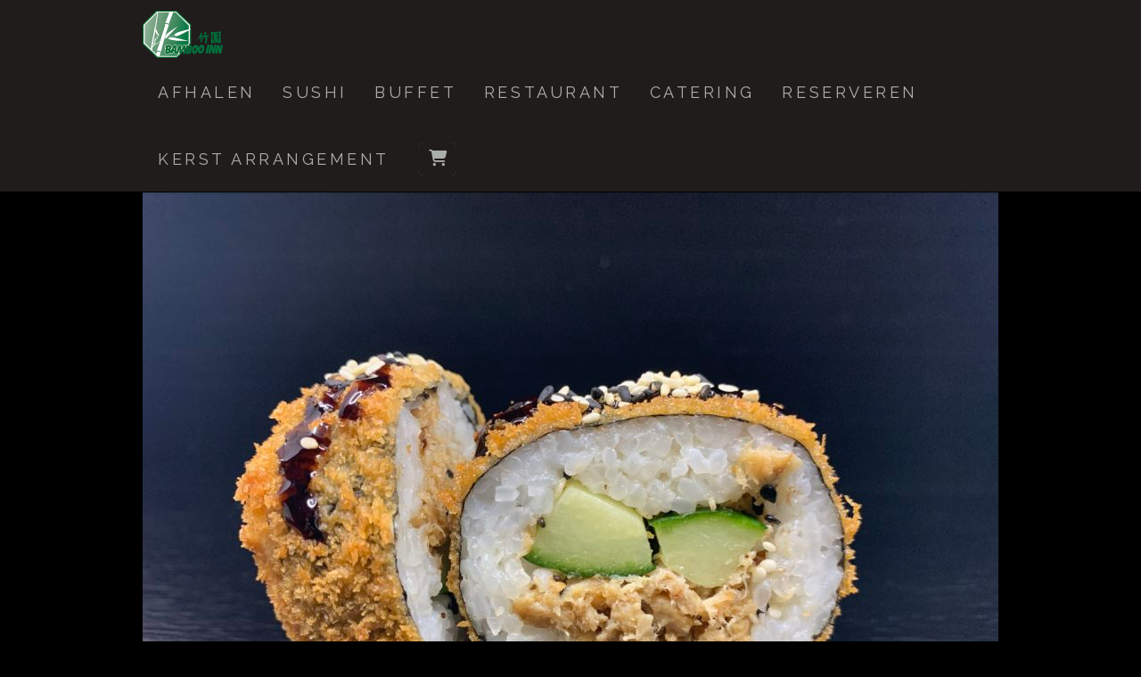

--- FILE ---
content_type: application/x-javascript
request_url: https://bamboo-inn.nl/wp-content/plugins/the-grid/frontend/assets/js/the-grid.min.js?ver=2.1.0
body_size: 29222
content:
/*!
 * The Grid – Responsive Grid Plugin
 * Copyright © 2015 All Rights Reserved. 
 * @author Themeone [http://theme-one.com/the-grid/]
 */
function throttle(a,b){var c=0;return function(){var d=Date.now();return d>c+b?(c=d,a.apply(this,arguments)):void 0}}function debounce(a,b){"use strict";var c;return function(){function d(){a(),c=null}c&&clearTimeout(c),setTimeout(d,b||100)}}!function(a){function c(){}function d(a){function d(b){b.prototype.option||(b.prototype.option=function(b){a.isPlainObject(b)&&(this.options=a.extend(!0,this.options,b))})}function f(c,d){a.fn[c]=function(e){if("string"==typeof e){for(var f=b.call(arguments,1),g=0,h=this.length;h>g;g++){var i=this[g],j=a.data(i,c);if(j&&a.isFunction(j[e])&&"_"!==e.charAt(0)){var k=j[e].apply(j,f);if(void 0!==k)return k}}return this}return this.each(function(){var b=a.data(this,c);b?(b.option(e),b._init()):(b=new d(this,e),a.data(this,c,b))})}}if(a){"undefined"==typeof console?c:function(a){};return a.bridget=function(a,b){d(b),f(a,b)},a.bridget}}var b=Array.prototype.slice;"function"==typeof define&&define.amd?define("jquery-bridget/jquery.bridget",["jquery"],d):d("object"==typeof exports?require("jquery"):a.jQuery)}(window),function(a){function d(b){var c=a.event;return c.target=c.target||c.srcElement||b,c}var b=document.documentElement,c=function(){};b.addEventListener?c=function(a,b,c){a.addEventListener(b,c,!1)}:b.attachEvent&&(c=function(a,b,c){a[b+c]=c.handleEvent?function(){var b=d(a);c.handleEvent.call(c,b)}:function(){var b=d(a);c.call(a,b)},a.attachEvent("on"+b,a[b+c])});var e=function(){};b.removeEventListener?e=function(a,b,c){a.removeEventListener(b,c,!1)}:b.detachEvent&&(e=function(a,b,c){a.detachEvent("on"+b,a[b+c]);try{delete a[b+c]}catch(d){a[b+c]=void 0}});var f={bind:c,unbind:e};"function"==typeof define&&define.amd?define("eventie/eventie",f):"object"==typeof exports?module.exports=f:a.eventie=f}(window),function(){"use strict";function a(){}function e(a,b){for(var c=a.length;c--;)if(a[c].listener===b)return c;return-1}function f(a){return function(){return this[a].apply(this,arguments)}}var b=a.prototype,c=this,d=c.EventEmitter;b.getListeners=function(a){var c,d,b=this._getEvents();if(a instanceof RegExp){c={};for(d in b)b.hasOwnProperty(d)&&a.test(d)&&(c[d]=b[d])}else c=b[a]||(b[a]=[]);return c},b.flattenListeners=function(a){var c,b=[];for(c=0;c<a.length;c+=1)b.push(a[c].listener);return b},b.getListenersAsObject=function(a){var c,b=this.getListeners(a);return b instanceof Array&&(c={},c[a]=b),c||b},b.addListener=function(a,b){var f,c=this.getListenersAsObject(a),d="object"==typeof b;for(f in c)c.hasOwnProperty(f)&&-1===e(c[f],b)&&c[f].push(d?b:{listener:b,once:!1});return this},b.on=f("addListener"),b.addOnceListener=function(a,b){return this.addListener(a,{listener:b,once:!0})},b.once=f("addOnceListener"),b.defineEvent=function(a){return this.getListeners(a),this},b.defineEvents=function(a){for(var b=0;b<a.length;b+=1)this.defineEvent(a[b]);return this},b.removeListener=function(a,b){var d,f,c=this.getListenersAsObject(a);for(f in c)c.hasOwnProperty(f)&&(d=e(c[f],b),-1!==d&&c[f].splice(d,1));return this},b.off=f("removeListener"),b.addListeners=function(a,b){return this.manipulateListeners(!1,a,b)},b.removeListeners=function(a,b){return this.manipulateListeners(!0,a,b)},b.manipulateListeners=function(a,b,c){var d,e,f=a?this.removeListener:this.addListener,g=a?this.removeListeners:this.addListeners;if("object"!=typeof b||b instanceof RegExp)for(d=c.length;d--;)f.call(this,b,c[d]);else for(d in b)b.hasOwnProperty(d)&&(e=b[d])&&("function"==typeof e?f.call(this,d,e):g.call(this,d,e));return this},b.removeEvent=function(a){var d,b=typeof a,c=this._getEvents();if("string"===b)delete c[a];else if(a instanceof RegExp)for(d in c)c.hasOwnProperty(d)&&a.test(d)&&delete c[d];else delete this._events;return this},b.removeAllListeners=f("removeEvent"),b.emitEvent=function(a,b){var d,e,f,g,c=this.getListenersAsObject(a);for(f in c)if(c.hasOwnProperty(f))for(e=c[f].length;e--;)d=c[f][e],d.once===!0&&this.removeListener(a,d.listener),g=d.listener.apply(this,b||[]),g===this._getOnceReturnValue()&&this.removeListener(a,d.listener);return this},b.trigger=f("emitEvent"),b.emit=function(a){var b=Array.prototype.slice.call(arguments,1);return this.emitEvent(a,b)},b.setOnceReturnValue=function(a){return this._onceReturnValue=a,this},b._getOnceReturnValue=function(){return this.hasOwnProperty("_onceReturnValue")?this._onceReturnValue:!0},b._getEvents=function(){return this._events||(this._events={})},a.noConflict=function(){return c.EventEmitter=d,a},"function"==typeof define&&define.amd?define("eventEmitter/EventEmitter",[],function(){return a}):"object"==typeof module&&module.exports?module.exports=a:c.EventEmitter=a}.call(this),function(a){function d(a){if(a){if("string"==typeof c[a])return a;a=a.charAt(0).toUpperCase()+a.slice(1);for(var d,e=0,f=b.length;f>e;e++)if(d=b[e]+a,"string"==typeof c[d])return d}}var b="Webkit Moz ms Ms O".split(" "),c=document.documentElement.style;"function"==typeof define&&define.amd?define("get-style-property/get-style-property",[],function(){return d}):"object"==typeof exports?module.exports=d:a.getStyleProperty=d}(window),function(a,b){function c(a){var b=parseFloat(a),c=-1===a.indexOf("%")&&!isNaN(b);return c&&b}function d(){}function g(){for(var a={width:0,height:0,innerWidth:0,innerHeight:0,outerWidth:0,outerHeight:0},b=0,c=f.length;c>b;b++){var d=f[b];a[d]=0}return a}function h(b){function k(){if(!d){d=!0;var f=a.getComputedStyle;if(h=function(){var a=f?function(a){return f(a,null)}:function(a){return a.currentStyle};return function(b){var c=a(b);return c||e("Style returned "+c+". Are you running this code in a hidden iframe on Firefox? See http://bit.ly/getsizebug1"),c}}(),i=b("boxSizing")){var g=document.createElement("div");g.style.width="200px",g.style.padding="1px 2px 3px 4px",g.style.borderStyle="solid",g.style.borderWidth="1px 2px 3px 4px",g.style[i]="border-box";var k=document.body||document.documentElement;k.appendChild(g);var l=h(g);j=200===c(l.width),k.removeChild(g)}}}function l(a){if(k(),"string"==typeof a&&(a=document.querySelector(a)),a&&"object"==typeof a&&a.nodeType){var b=h(a);if("none"===b.display)return g();var d={};d.width=a.offsetWidth,d.height=a.offsetHeight;for(var e=d.isBorderBox=!(!i||!b[i]||"border-box"!==b[i]),l=0,n=f.length;n>l;l++){var o=f[l],p=b[o];p=m(a,p);var q=parseFloat(p);d[o]=isNaN(q)?0:q}var r=d.paddingLeft+d.paddingRight,s=d.paddingTop+d.paddingBottom,t=d.marginLeft+d.marginRight,u=d.marginTop+d.marginBottom,v=d.borderLeftWidth+d.borderRightWidth,w=d.borderTopWidth+d.borderBottomWidth,x=e&&j,y=c(b.width);y!==!1&&(d.width=y+(x?0:r+v));var z=c(b.height);return z!==!1&&(d.height=z+(x?0:s+w)),d.innerWidth=d.width-(r+v),d.innerHeight=d.height-(s+w),d.outerWidth=d.width+t,d.outerHeight=d.height+u,d}}function m(b,c){if(a.getComputedStyle||-1===c.indexOf("%"))return c;var d=b.style,e=d.left,f=b.runtimeStyle,g=f&&f.left;return g&&(f.left=b.currentStyle.left),d.left=c,c=d.pixelLeft,d.left=e,g&&(f.left=g),c}var h,i,j,d=!1;return l}var e="undefined"==typeof console?d:function(a){console.error(a)},f=["paddingLeft","paddingRight","paddingTop","paddingBottom","marginLeft","marginRight","marginTop","marginBottom","borderLeftWidth","borderRightWidth","borderTopWidth","borderBottomWidth"];"function"==typeof define&&define.amd?define("get-size/get-size",["get-style-property/get-style-property"],h):"object"==typeof exports?module.exports=h(require("desandro-get-style-property")):a.getSize=h(a.getStyleProperty)}(window),function(a){function d(a){"function"==typeof a&&(d.isReady?a():c.push(a))}function e(a){var c="readystatechange"===a.type&&"complete"!==b.readyState;d.isReady||c||f()}function f(){d.isReady=!0;for(var a=0,b=c.length;b>a;a++){var e=c[a];e()}}function g(c){return"complete"===b.readyState?f():(c.bind(b,"DOMContentLoaded",e),c.bind(b,"readystatechange",e),c.bind(a,"load",e)),d}var b=a.document,c=[];d.isReady=!1,"function"==typeof define&&define.amd?define("doc-ready/doc-ready",["eventie/eventie"],g):"object"==typeof exports?module.exports=g(require("eventie")):a.docReady=g(a.eventie)}(window),function(a){"use strict";function c(a,c){return a[b](c)}function d(a){if(!a.parentNode){var b=document.createDocumentFragment();b.appendChild(a)}}function e(a,b){d(a);for(var c=a.parentNode.querySelectorAll(b),e=0,f=c.length;f>e;e++)if(c[e]===a)return!0;return!1}function f(a,b){return d(a),c(a,b)}var g,b=function(){if(a.matches)return"matches";if(a.matchesSelector)return"matchesSelector";for(var b=["webkit","moz","ms","o"],c=0,d=b.length;d>c;c++){var e=b[c],f=e+"MatchesSelector";if(a[f])return f}}();if(b){var h=document.createElement("div"),i=c(h,"div");g=i?c:f}else g=e;"function"==typeof define&&define.amd?define("matches-selector/matches-selector",[],function(){return g}):"object"==typeof exports?module.exports=g:window.matchesSelector=g}(Element.prototype),function(a,b){"use strict";"function"==typeof define&&define.amd?define("fizzy-ui-utils/utils",["doc-ready/doc-ready","matches-selector/matches-selector"],function(c,d){return b(a,c,d)}):"object"==typeof exports?module.exports=b(a,require("doc-ready"),require("desandro-matches-selector")):a.fizzyUIUtils=b(a,a.docReady,a.matchesSelector)}(window,function(a,b,c){var d={};d.extend=function(a,b){for(var c in b)a[c]=b[c];return a},d.modulo=function(a,b){return(a%b+b)%b};var e=Object.prototype.toString;d.isArray=function(a){return"[object Array]"==e.call(a)},d.makeArray=function(a){var b=[];if(d.isArray(a))b=a;else if(a&&"number"==typeof a.length)for(var c=0,e=a.length;e>c;c++)b.push(a[c]);else b.push(a);return b},d.indexOf=Array.prototype.indexOf?function(a,b){return a.indexOf(b)}:function(a,b){for(var c=0,d=a.length;d>c;c++)if(a[c]===b)return c;return-1},d.removeFrom=function(a,b){var c=d.indexOf(a,b);-1!=c&&a.splice(c,1)},d.isElement="function"==typeof HTMLElement||"object"==typeof HTMLElement?function(a){return a instanceof HTMLElement}:function(a){return a&&"object"==typeof a&&1==a.nodeType&&"string"==typeof a.nodeName},d.setText=function(){function b(b,c){a=a||(void 0!==document.documentElement.textContent?"textContent":"innerText"),b[a]=c}var a;return b}(),d.getParent=function(a,b){for(;a!=document.body;)if(a=a.parentNode,c(a,b))return a},d.getQueryElement=function(a){return"string"==typeof a?document.querySelector(a):a},d.handleEvent=function(a){var b="on"+a.type;this[b]&&this[b](a)},d.filterFindElements=function(a,b){a=d.makeArray(a);for(var e=[],f=0,g=a.length;g>f;f++){var h=a[f];if(d.isElement(h))if(b){c(h,b)&&e.push(h);for(var i=h.querySelectorAll(b),j=0,k=i.length;k>j;j++)e.push(i[j])}else e.push(h)}return e},d.debounceMethod=function(a,b,c){var d=a.prototype[b],e=b+"Timeout";a.prototype[b]=function(){var a=this[e];a&&clearTimeout(a);var b=arguments,f=this;this[e]=setTimeout(function(){d.apply(f,b),delete f[e]},c||100)}},d.toDashed=function(a){return a.replace(/(.)([A-Z])/g,function(a,b,c){return b+"-"+c}).toLowerCase()};var f=a.console;return d.htmlInit=function(c,e){b(function(){for(var b=d.toDashed(e),g=document.querySelectorAll(".js-"+b),h="data-"+b+"-options",i=0,j=g.length;j>i;i++){var m,k=g[i],l=k.getAttribute(h);try{m=l&&JSON.parse(l)}catch(n){f&&f.error("Error parsing "+h+" on "+k.nodeName.toLowerCase()+(k.id?"#"+k.id:"")+": "+n);continue}var o=new c(k,m),p=a.jQuery;p&&p.data(k,e,o)}})},d}),function(a,b){"use strict";"function"==typeof define&&define.amd?define("outlayer/item",["eventEmitter/EventEmitter","get-size/get-size","get-style-property/get-style-property","fizzy-ui-utils/utils"],function(c,d,e,f){return b(a,c,d,e,f)}):"object"==typeof exports?module.exports=b(a,require("wolfy87-eventemitter"),require("get-size"),require("desandro-get-style-property"),require("fizzy-ui-utils")):(a.Outlayer={},a.Outlayer.Item=b(a,a.EventEmitter,a.getSize,a.getStyleProperty,a.fizzyUIUtils))}(window,function(a,b,c,d,e){"use strict";function h(a){for(var b in a)return!1;return b=null,!0}function p(a,b){a&&(this.element=a,this.layout=b,this.position={x:0,y:0},this._create())}function q(a){return a.replace(/([A-Z])/g,function(a){return"-"+a.toLowerCase()})}var f=a.getComputedStyle,g=f?function(a){return f(a,null)}:function(a){return a.currentStyle},i=d("transition"),j=d("transform"),k=i&&j,l=!!d("perspective"),m={WebkitTransition:"webkitTransitionEnd",MozTransition:"transitionend",OTransition:"otransitionend",transition:"transitionend"}[i],n=["transform","transition","transitionDuration","transitionProperty"],o=function(){for(var a={},b=0,c=n.length;c>b;b++){var e=n[b],f=d(e);f&&f!==e&&(a[e]=f)}return a}();e.extend(p.prototype,b.prototype),p.prototype._create=function(){this._transn={ingProperties:{},clean:{},onEnd:{}},this.css({position:"absolute"})},p.prototype.handleEvent=function(a){var b="on"+a.type;this[b]&&this[b](a)},p.prototype.getSize=function(){this.size=c(this.element)},p.prototype.css=function(a){var b=this.element.style;for(var c in a){var d=o[c]||c;b[d]=a[c]}},p.prototype.getPosition=function(){var a=g(this.element),b=this.layout.options,c=b.isOriginLeft,d=b.isOriginTop,e=a[c?"left":"right"],f=a[d?"top":"bottom"],h=this.layout.size,i=-1!=e.indexOf("%")?parseFloat(e)/100*h.width:parseInt(e,10),j=-1!=f.indexOf("%")?parseFloat(f)/100*h.height:parseInt(f,10);i=isNaN(i)?0:i,j=isNaN(j)?0:j,i-=c?h.paddingLeft:h.paddingRight,j-=d?h.paddingTop:h.paddingBottom,this.position.x=i,this.position.y=j},p.prototype.layoutPosition=function(){var a=this.layout.size,b=this.layout.options,c={},d=b.isOriginLeft?"paddingLeft":"paddingRight",e=b.isOriginLeft?"left":"right",f=b.isOriginLeft?"right":"left",g=this.position.x+a[d];c[e]=this.getXValue(g),c[f]="";var h=b.isOriginTop?"paddingTop":"paddingBottom",i=b.isOriginTop?"top":"bottom",j=b.isOriginTop?"bottom":"top",k=this.position.y+a[h];c[i]=this.getYValue(k),c[j]="",this.css(c),this.emitEvent("layout",[this])},p.prototype.getXValue=function(a){var b=this.layout.options;return b.percentPosition&&!b.isHorizontal?a/this.layout.size.width*100+"%":a+"px"},p.prototype.getYValue=function(a){var b=this.layout.options;return b.percentPosition&&b.isHorizontal?a/this.layout.size.height*100+"%":a+"px"},p.prototype._transitionTo=function(a,b){this.getPosition();var c=this.position.x,d=this.position.y,e=parseInt(a,10),f=parseInt(b,10),g=e===this.position.x&&f===this.position.y;if(this.setPosition(a,b),g&&!this.isTransitioning)return void this.layoutPosition();var h=a-c,i=b-d,j={};j.transform=this.getTranslate(h,i),this.transition({to:j,onTransitionEnd:{transform:this.layoutPosition},isCleaning:!0})},p.prototype.getTranslate=function(a,b){var c=this.layout.options;return a=c.isOriginLeft?a:-a,b=c.isOriginTop?b:-b,l?"translate3d("+a+"px, "+b+"px, 0)":"translate("+a+"px, "+b+"px)"},p.prototype.goTo=function(a,b){this.setPosition(a,b),this.layoutPosition()},p.prototype.moveTo=k?p.prototype._transitionTo:p.prototype.goTo,p.prototype.setPosition=function(a,b){this.position.x=parseInt(a,10),this.position.y=parseInt(b,10)},p.prototype._nonTransition=function(a){this.css(a.to),a.isCleaning&&this._removeStyles(a.to);for(var b in a.onTransitionEnd)a.onTransitionEnd[b].call(this)},p.prototype._transition=function(a){if(!parseFloat(this.layout.options.transitionDuration))return void this._nonTransition(a);var b=this._transn;for(var c in a.onTransitionEnd)b.onEnd[c]=a.onTransitionEnd[c];for(c in a.to)b.ingProperties[c]=!0,a.isCleaning&&(b.clean[c]=!0);if(a.from){this.css(a.from);var d=this.element.offsetHeight;d=null}this.enableTransition(a.to),this.css(a.to),this.isTransitioning=!0};var r="opacity,"+q(o.transform||"transform");p.prototype.enableTransition=function(){this.isTransitioning||(this.css({transitionProperty:r,transitionDuration:this.layout.options.transitionDuration}),this.element.addEventListener(m,this,!1))},p.prototype.transition=p.prototype[i?"_transition":"_nonTransition"],p.prototype.onwebkitTransitionEnd=function(a){this.ontransitionend(a)},p.prototype.onotransitionend=function(a){this.ontransitionend(a)};var s={"-webkit-transform":"transform","-moz-transform":"transform","-o-transform":"transform"};p.prototype.ontransitionend=function(a){if(a.target===this.element){var b=this._transn,c=s[a.propertyName]||a.propertyName;if(delete b.ingProperties[c],h(b.ingProperties)&&this.disableTransition(),c in b.clean&&(this.element.style[a.propertyName]="",delete b.clean[c]),c in b.onEnd){var d=b.onEnd[c];d.call(this),delete b.onEnd[c]}this.emitEvent("transitionEnd",[this])}},p.prototype.disableTransition=function(){this.removeTransitionStyles(),this.element.removeEventListener(m,this,!1),this.isTransitioning=!1},p.prototype._removeStyles=function(a){var b={};for(var c in a)b[c]="";this.css(b)};var t={transitionProperty:"",transitionDuration:""};return p.prototype.removeTransitionStyles=function(){this.css(t)},p.prototype.removeElem=function(){this.element.parentNode.removeChild(this.element),this.css({display:""}),this.emitEvent("remove",[this])},p.prototype.remove=function(){if(!i||!parseFloat(this.layout.options.transitionDuration))return void this.removeElem();var a=this;this.once("transitionEnd",function(){a.removeElem()}),this.hide()},p.prototype.reveal=function(){delete this.isHidden,this.css({display:""});var a=this.layout.options,b={},c=this.getHideRevealTransitionEndProperty("visibleStyle");b[c]=this.onRevealTransitionEnd,this.transition({from:a.hiddenStyle,to:a.visibleStyle,isCleaning:!0,onTransitionEnd:b})},p.prototype.onRevealTransitionEnd=function(){this.isHidden||this.emitEvent("reveal")},p.prototype.getHideRevealTransitionEndProperty=function(a){var b=this.layout.options[a];if(b.opacity)return"opacity";for(var c in b)return c},p.prototype.hide=function(){this.isHidden=!0,this.css({display:""});var a=this.layout.options,b={},c=this.getHideRevealTransitionEndProperty("hiddenStyle");b[c]=this.onHideTransitionEnd,this.transition({from:a.visibleStyle,to:a.hiddenStyle,isCleaning:!0,onTransitionEnd:b})},p.prototype.onHideTransitionEnd=function(){this.isHidden&&(this.css({display:"none"}),this.emitEvent("hide"))},p.prototype.destroy=function(){this.css({position:"",left:"",right:"",top:"",bottom:"",transition:"",transform:""})},p}),function(a,b){"use strict";"function"==typeof define&&define.amd?define("outlayer/outlayer",["eventie/eventie","eventEmitter/EventEmitter","get-size/get-size","fizzy-ui-utils/utils","./item"],function(c,d,e,f,g){return b(a,c,d,e,f,g)}):"object"==typeof exports?module.exports=b(a,require("eventie"),require("wolfy87-eventemitter"),require("get-size"),require("fizzy-ui-utils"),require("./item")):a.Outlayer=b(a,a.eventie,a.EventEmitter,a.getSize,a.fizzyUIUtils,a.Outlayer.Item)}(window,function(a,b,c,d,e,f){"use strict";function l(a,b){var c=e.getQueryElement(a);if(!c)return void(g&&g.error("Bad element for "+this.constructor.namespace+": "+(c||a)));this.element=c,h&&(this.$element=h(this.element)),this.options=e.extend({},this.constructor.defaults),this.option(b);var d=++j;this.element.outlayerGUID=d,k[d]=this,this._create(),this.options.isInitLayout&&this.layout()}var g=a.console,h=a.jQuery,i=function(){},j=0,k={};return l.namespace="outlayer",l.Item=f,l.defaults={containerStyle:{position:"relative"},isInitLayout:!0,isOriginLeft:!0,isOriginTop:!0,isResizeBound:!0,isResizingContainer:!0,transitionDuration:"0.4s",hiddenStyle:{opacity:0,transform:"scale(0.001)"},visibleStyle:{opacity:1,transform:"scale(1)"}},e.extend(l.prototype,c.prototype),l.prototype.option=function(a){e.extend(this.options,a)},l.prototype._create=function(){this.reloadItems(),e.extend(this.element.style,this.options.containerStyle),this.options.isResizeBound&&this.bindResize()},l.prototype.reloadItems=function(){this.items=this._itemize(this.element.children)},l.prototype._itemize=function(a){for(var b=this._filterFindItemElements(a),c=this.constructor.Item,d=[],e=0,f=b.length;f>e;e++){var g=b[e],h=new c(g,this);d.push(h)}return d},l.prototype._filterFindItemElements=function(a){return e.filterFindElements(a,this.options.itemSelector)},l.prototype.getItemElements=function(){for(var a=[],b=0,c=this.items.length;c>b;b++)a.push(this.items[b].element);return a},l.prototype.layout=function(){this._resetLayout();var a=void 0!==this.options.isLayoutInstant?this.options.isLayoutInstant:!this._isLayoutInited;this.layoutItems(this.items,a),this._isLayoutInited=!0},l.prototype._init=l.prototype.layout,l.prototype._resetLayout=function(){this.getSize()},l.prototype.getSize=function(){this.size=d(this.element)},l.prototype._getMeasurement=function(a,b){var f,c=this.options[a];c?("string"==typeof c?f=this.element.querySelector(c):e.isElement(c)&&(f=c),this[a]=f?d(f)[b]:c):this[a]=0},l.prototype.layoutItems=function(a,b){a=this._getItemsForLayout(a),this._layoutItems(a,b),this._postLayout()},l.prototype._getItemsForLayout=function(a){for(var b=[],c=0,d=a.length;d>c;c++){var e=a[c];e.isIgnored||b.push(e)}return b},l.prototype._layoutItems=function(a,b){if(this._emitCompleteOnItems("layout",a),a&&a.length){for(var c=[],d=0,e=a.length;e>d;d++){var f=a[d],g=this._getItemLayoutPosition(f);g.item=f,g.isInstant=b||f.isLayoutInstant,c.push(g)}this._processLayoutQueue(c)}},l.prototype._getItemLayoutPosition=function(){return{x:0,y:0}},l.prototype._processLayoutQueue=function(a){for(var b=0,c=a.length;c>b;b++){var d=a[b];this._positionItem(d.item,d.x,d.y,d.isInstant)}},l.prototype._positionItem=function(a,b,c,d){d?a.goTo(b,c):a.moveTo(b,c)},l.prototype._postLayout=function(){this.resizeContainer()},l.prototype.resizeContainer=function(){if(this.options.isResizingContainer){var a=this._getContainerSize();a&&(this._setContainerMeasure(a.width,!0),this._setContainerMeasure(a.height,!1))}},l.prototype._getContainerSize=i,l.prototype._setContainerMeasure=function(a,b){if(void 0!==a){var c=this.size;c.isBorderBox&&(a+=b?c.paddingLeft+c.paddingRight+c.borderLeftWidth+c.borderRightWidth:c.paddingBottom+c.paddingTop+c.borderTopWidth+c.borderBottomWidth),a=Math.max(a,0),this.element.style[b?"width":"height"]=a+"px"}},l.prototype._emitCompleteOnItems=function(a,b){function d(){c.dispatchEvent(a+"Complete",null,[b])}function g(){f++,f===e&&d()}var c=this,e=b.length;if(!b||!e)return void d();for(var f=0,h=0,i=b.length;i>h;h++){var j=b[h];j.once(a,g)}},l.prototype.dispatchEvent=function(a,b,c){var d=b?[b].concat(c):c;if(this.emitEvent(a,d),h)if(this.$element=this.$element||h(this.element),b){var e=h.Event(b);e.type=a,this.$element.trigger(e,c)}else this.$element.trigger(a,c)},l.prototype.ignore=function(a){var b=this.getItem(a);b&&(b.isIgnored=!0)},l.prototype.unignore=function(a){var b=this.getItem(a);b&&delete b.isIgnored},l.prototype._find=function(a){return a?("string"==typeof a&&(a=this.element.querySelectorAll(a)),a=e.makeArray(a)):void 0},l.prototype._getBoundingRect=function(){var a=this.element.getBoundingClientRect(),b=this.size;this._boundingRect={left:a.left+b.paddingLeft+b.borderLeftWidth,top:a.top+b.paddingTop+b.borderTopWidth,right:a.right-(b.paddingRight+b.borderRightWidth),bottom:a.bottom-(b.paddingBottom+b.borderBottomWidth)}},l.prototype._getElementOffset=function(a){var b=a.getBoundingClientRect(),c=this._boundingRect,e=d(a),f={left:b.left-c.left-e.marginLeft,top:b.top-c.top-e.marginTop,right:c.right-b.right-e.marginRight,bottom:c.bottom-b.bottom-e.marginBottom};return f},l.prototype.handleEvent=function(a){var b="on"+a.type;this[b]&&this[b](a)},l.prototype.bindResize=function(){this.isResizeBound||(b.bind(a,"resize",this),this.isResizeBound=!0)},l.prototype.unbindResize=function(){this.isResizeBound&&b.unbind(a,"resize",this),this.isResizeBound=!1},l.prototype.onresize=function(){function b(){a.resize(),delete a.resizeTimeout}this.resizeTimeout&&clearTimeout(this.resizeTimeout);var a=this;this.resizeTimeout=setTimeout(b,100)},l.prototype.resize=function(){this.isResizeBound&&this.needsResizeLayout()&&this.layout()},l.prototype.needsResizeLayout=function(){var a=d(this.element),b=this.size&&a;return b&&a.innerWidth!==this.size.innerWidth},l.prototype.addItems=function(a){var b=this._itemize(a);return b.length&&(this.items=this.items.concat(b)),b},l.prototype.appended=function(a){var b=this.addItems(a);b.length&&(this.layoutItems(b,!0),this.reveal(b))},l.prototype.reveal=function(a){this._emitCompleteOnItems("reveal",a);for(var b=a&&a.length,c=0;b&&b>c;c++){var d=a[c];d.reveal()}},l.prototype.hide=function(a){this._emitCompleteOnItems("hide",a);for(var b=a&&a.length,c=0;b&&b>c;c++){var d=a[c];d.hide()}},l.prototype.revealItemElements=function(a){var b=this.getItems(a);this.reveal(b)},l.prototype.hideItemElements=function(a){var b=this.getItems(a);this.hide(b)},l.prototype.getItem=function(a){for(var b=0,c=this.items.length;c>b;b++){var d=this.items[b];if(d.element===a)return d}},l.prototype.getItems=function(a){a=e.makeArray(a);for(var b=[],c=0,d=a.length;d>c;c++){var f=a[c],g=this.getItem(f);g&&b.push(g)}return b},l.prototype.remove=function(a){var b=this.getItems(a);if(this._emitCompleteOnItems("remove",b),b&&b.length)for(var c=0,d=b.length;d>c;c++){var f=b[c];f.remove(),e.removeFrom(this.items,f)}},l.prototype.destroy=function(){var a=this.element.style;a.height="",a.position="",a.width="";for(var b=0,c=this.items.length;c>b;b++){var d=this.items[b];d.destroy()}this.unbindResize();var e=this.element.outlayerGUID;delete k[e],delete this.element.outlayerGUID,h&&h.removeData(this.element,this.constructor.namespace)},l.data=function(a){a=e.getQueryElement(a);var b=a&&a.outlayerGUID;return b&&k[b]},l.create=function(a,b){function c(){l.apply(this,arguments)}return Object.create?c.prototype=Object.create(l.prototype):e.extend(c.prototype,l.prototype),c.prototype.constructor=c,c.defaults=e.extend({},l.defaults),e.extend(c.defaults,b),c.prototype.settings={},c.namespace=a,c.data=l.data,c.Item=function(){f.apply(this,arguments)},c.Item.prototype=new f,e.htmlInit(c,a),h&&h.bridget&&h.bridget(a,c),c},l.Item=f,l}),function(a,b){"use strict";"function"==typeof define&&define.amd?define("TG_Layout/js/item",["outlayer/outlayer"],b):"object"==typeof exports?module.exports=b(require("outlayer")):(a.TG_Layout=a.TG_Layout||{},a.TG_Layout.Item=b(a.Outlayer))}(window,function(a){"use strict";function b(){a.Item.apply(this,arguments)}b.prototype=new a.Item,b.prototype._create=function(){this.id=this.layout.itemGUID++,a.Item.prototype._create.call(this),this.sortData={}},b.prototype.updateSortData=function(){if(!this.isIgnored){this.sortData.id=this.id,this.sortData["original-order"]=this.id,this.sortData.random=Math.random();var a=this.layout.options.getSortData,b=this.layout._sorters;for(var c in a){var d=b[c];this.sortData[c]=d(this.element,this)}}};var c=b.prototype.destroy;return b.prototype.destroy=function(){c.apply(this,arguments),this.css({display:""})},b}),function(a,b){"use strict";"function"==typeof define&&define.amd?define("TG_Layout/js/layout-mode",["get-size/get-size","outlayer/outlayer"],b):"object"==typeof exports?module.exports=b(require("get-size"),require("outlayer")):(a.TG_Layout=a.TG_Layout||{},a.TG_Layout.LayoutMode=b(a.getSize,a.Outlayer))}(window,function(a,b){"use strict";function c(a){this.TG_Layout=a,a&&(this.options=a.options[this.namespace],this.element=a.element,this.items=a.filteredItems,this.size=a.size)}return function(){function g(a){return function(){return b.prototype[a].apply(this.TG_Layout,arguments)}}for(var a=["_resetLayout","_getItemLayoutPosition","_getContainerSize","_getElementOffset","needsResizeLayout"],d=0,e=a.length;e>d;d++){var f=a[d];c.prototype[f]=g(f)}}(),c.prototype.needsVerticalResizeLayout=function(){var b=a(this.TG_Layout.element),c=this.TG_Layout.size&&b;return c&&b.innerHeight!=this.TG_Layout.size.innerHeight},c.prototype._getMeasurement=function(){this.TG_Layout._getMeasurement.apply(this,arguments)},c.prototype.getColumnWidth=function(){this.getSegmentSize("column","Width")},c.prototype.getRowHeight=function(){this.getSegmentSize("row","Height")},c.prototype.getSegmentSize=function(a,b){var c=a+b,d="outer"+b;if(this._getMeasurement(c,d),!this[c]){var e=this.getFirstItemSize();this[c]=e&&e[d]||this.TG_Layout.size["inner"+b]}},c.prototype.getFirstItemSize=function(){var b=this.TG_Layout.filteredItems[0];return b&&b.element&&a(b.element)},c.prototype.layout=function(){this.TG_Layout.layout.apply(this.TG_Layout,arguments)},c.prototype.getSize=function(){this.TG_Layout.getSize(),this.size=this.TG_Layout.size},c.modes={},c.create=function(a,b){function d(){c.apply(this,arguments)}return d.prototype=new c,b&&(d.options=b),d.prototype.namespace=a,c.modes[a]=d,d},c}),function(a,b){"use strict";"function"==typeof define&&define.amd?define("masonry/masonry",["outlayer/outlayer","get-size/get-size","fizzy-ui-utils/utils"],b):"object"==typeof exports?module.exports=b(require("outlayer"),require("get-size"),require("fizzy-ui-utils")):a.Masonry=b(a.Outlayer,a.getSize,a.fizzyUIUtils)}(window,function(a,b,c){var d=a.create("masonry");return d.prototype._resetLayout=function(){this.getSize(),this._getMeasurement("columnWidth","outerWidth"),this._getMeasurement("gutter","outerWidth"),this.measureColumns();var a=this.cols;for(this.colYs=[];a--;)this.colYs.push(0);this.x=0,this.y=0,this.maxY=0},d.prototype.measureColumns=function(){if(this.getContainerWidth(),!this.columnWidth){var a=this.items[0],c=a&&a.element;this.columnWidth=c&&b(c).outerWidth||this.containerWidth}var d=this.columnWidth+=this.gutter,e=this.containerWidth+this.gutter,f=e/d,g=d-e%d,h=g&&1>g?"round":"floor";f=Math[h](f),this.cols=Math.max(f,1)},d.prototype.getContainerWidth=function(){var a=this.options.isFitWidth?this.element.parentNode:this.element,c=b(a);this.containerWidth=c&&c.innerWidth},d.prototype._getItemLayoutPosition=function(a){a.getSize();var b=a.size.outerWidth%this.columnWidth,d=b&&1>b?"round":"ceil",e=Math[d](a.size.outerWidth/this.columnWidth);e=Math.min(e,this.cols);var f=this._getColGroup(e),g=Math.min.apply(Math,f),h=c.indexOf(f,g);if(this.options.isFitRows){var i=a.size.outerWidth+this.gutter,j=this.TG_Layout.size.innerWidth+this.gutter;0!==this.x&&i+this.x>j&&(this.x=0,this.y=this.maxY)}else this.x=this.columnWidth*h,this.y=g;var k={x:this.x,y:this.y};this.options.isFitRows&&(this.maxY=Math.max(this.maxY,this.y+a.size.outerHeight+this.gutter),this.x+=i);for(var l=g+a.size.outerHeight+this.gutter,m=this.cols+1-f.length,n=0;m>n;n++)this.colYs[h+n]=l;return k},d.prototype._getColGroup=function(a){if(2>a)return this.colYs;for(var b=[],c=this.cols+1-a,d=0;c>d;d++){var e=this.colYs.slice(d,d+a);b[d]=Math.max.apply(Math,e)}return b},d.prototype._getContainerSize=function(){this.maxY=this.options.isFitRows?this.maxY:Math.max.apply(Math,this.colYs);var a={height:this.maxY-this.gutter};return this.options.isFitWidth&&(a.width=this._getContainerFitWidth()),a},d.prototype._getContainerFitWidth=function(){for(var a=0,b=this.cols;--b&&0===this.colYs[b];)a++;return(this.cols-a)*this.columnWidth-this.gutter},d.prototype.needsResizeLayout=function(){var a=this.containerWidth;return this.getContainerWidth(),a!==this.containerWidth},d}),function(a,b){"use strict";"function"==typeof define&&define.amd?define("TG_Layout/js/layout-modes/masonry",["../layout-mode","masonry/masonry"],b):"object"==typeof exports?module.exports=b(require("../layout-mode"),require("masonry-layout")):b(a.TG_Layout.LayoutMode,a.Masonry)}(window,function(a,b){"use strict";function c(a,b){for(var c in b)a[c]=b[c];return a}var d=a.create("masonry"),e=d.prototype._getElementOffset,f=d.prototype.layout,g=d.prototype._getMeasurement;c(d.prototype,b.prototype),d.prototype._getElementOffset=e,d.prototype.layout=f,d.prototype._getMeasurement=g;var h=d.prototype.measureColumns;return d.prototype.measureColumns=function(){this.items=this.TG_Layout.filteredItems,h.call(this)},d}),function(a,b){"use strict";"function"==typeof define&&define.amd?define(["outlayer/outlayer","get-size/get-size","matches-selector/matches-selector","fizzy-ui-utils/utils","TG_Layout/js/item","TG_Layout/js/layout-mode","TG_Layout/js/layout-modes/masonry"],function(c,d,e,f,g,h){return b(a,c,d,e,f,g,h)}):"object"==typeof exports?module.exports=b(a,require("outlayer"),require("get-size"),require("desandro-matches-selector"),require("fizzy-ui-utils"),require("./item"),require("./layout-mode"),require("./layout-modes/masonry")):a.TG_Layout=b(a,a.Outlayer,a.getSize,a.matchesSelector,a.fizzyUIUtils,a.TG_Layout.Item,a.TG_Layout.LayoutMode);}(window,function(a,b,c,d,e,f,g){function n(a,b){return function(c,d){for(var e=0,f=a.length;f>e;e++){var g=a[e],h=c.sortData[g],i=d.sortData[g];if(h>i||i>h){var j=void 0!==b[g]?b[g]:b,k=j?1:-1;return(h>i?1:-1)*k}}return 0}}var h=a.jQuery,i=String.prototype.trim?function(a){return a.trim()}:function(a){return a.replace(/^\s+|\s+$/g,"")},j=document.documentElement,k=j.textContent?function(a){return a.textContent}:function(a){return a.innerText},l=b.create("TG_Layout",{layoutMode:"masonry",isJQueryFiltering:!0,sortAscending:!0});l.Item=f,l.LayoutMode=g,l.prototype._create=function(){this.itemGUID=0,this._sorters={},this._getSorters(),b.prototype._create.call(this),this.modes={},this.filteredItems=this.items,this.sortHistory=["original-order"];for(var a in g.modes)this._initLayoutMode(a)},l.prototype.reloadItems=function(){this.itemGUID=0,b.prototype.reloadItems.call(this)},l.prototype._itemize=function(){for(var a=b.prototype._itemize.apply(this,arguments),c=0,d=a.length;d>c;c++){var e=a[c];e.id=this.itemGUID++}return this._updateItemsSortData(a),a},l.prototype._initLayoutMode=function(a){var b=g.modes[a],c=this.options[a]||{};this.options[a]=b.options?e.extend(b.options,c):c,this.modes[a]=new b(this)},l.prototype.layout=function(){return!this._isLayoutInited&&this.options.isInitLayout?void this.arrange():void this._layout()},l.prototype._layout=function(){var a=this._getIsInstant();this._resetLayout(),this.layoutItems(this.filteredItems,a),this._isLayoutInited=!0},l.prototype.arrange=function(a){function d(){c.reveal(b.needReveal),c.hide(b.needHide)}this.option(a),this._getIsInstant();var b=this._filter(this.items);this.filteredItems=b.matches;var c=this;this._bindArrangeComplete(),this._isInstant?this._noTransition(d):d(),this._sort(),this._layout()},l.prototype._init=l.prototype.arrange,l.prototype._getIsInstant=function(){var a=void 0!==this.options.isLayoutInstant?this.options.isLayoutInstant:!this._isLayoutInited;return this._isInstant=a,a},l.prototype._bindArrangeComplete=function(){function e(){a&&b&&c&&d.dispatchEvent("arrangeComplete",null,[d.filteredItems])}var a,b,c,d=this;this.once("layoutComplete",function(){a=!0,e()}),this.once("hideComplete",function(){b=!0,e()}),this.once("revealComplete",function(){c=!0,e()})},l.prototype._filter=function(a){var b=this.options.filter;b=b||"*";for(var c=[],d=[],e=[],f=this._getFilterTest(b),g=0,h=a.length;h>g;g++){var i=a[g];if(!i.isIgnored){var j=f(i);j&&c.push(i),j&&i.isHidden?d.push(i):j||i.isHidden||e.push(i)}}return{matches:c,needReveal:d,needHide:e}},l.prototype._getFilterTest=function(a){return h&&this.options.isJQueryFiltering?function(b){return h(b.element).is(a)}:"function"==typeof a?function(b){return a(b.element)}:function(b){return d(b.element,a)}},l.prototype.updateSortData=function(a){var b;a?(a=e.makeArray(a),b=this.getItems(a)):b=this.items,this._getSorters(),this._updateItemsSortData(b)},l.prototype._getSorters=function(){var a=this.options.getSortData;for(var b in a){var c=a[b];this._sorters[b]=m(c)}},l.prototype._updateItemsSortData=function(a){for(var b=a&&a.length,c=0;b&&b>c;c++){var d=a[c];d.updateSortData()}};var m=function(){function a(a){if("string"!=typeof a)return a;var c=i(a).split(" "),d=c[0],e=d.match(/^\[(.+)\]$/),f=e&&e[1],g=b(f,d),h=l.sortDataParsers[c[1]];return a=h?function(a){return a&&h(g(a))}:function(a){return a&&g(a)}}function b(a,b){var c;return c=a?function(b){return b.getAttribute(a)}:function(a){var c=a.querySelector(b);return c&&k(c)}}return a}();return l.sortDataParsers={parseInt:function(a){return parseInt(a,10)},parseFloat:function(a){return parseFloat(a)}},l.prototype._sort=function(){var a=this.options.sortBy;if(a){var b=[].concat.apply(a,this.sortHistory),c=n(b,this.options.sortAscending);this.filteredItems.sort(c),a!=this.sortHistory[0]&&this.sortHistory.unshift(a)}},l.prototype._mode=function(){var a=this.options.layoutMode,b=this.modes[a];if(!b)throw new Error("No layout mode: "+a);return b.options=this.options[a],b},l.prototype._resetLayout=function(){b.prototype._resetLayout.call(this),this._mode()._resetLayout()},l.prototype._getItemLayoutPosition=function(a){return this._mode()._getItemLayoutPosition(a)},l.prototype._getContainerSize=function(){return this._mode()._getContainerSize()},l.prototype.needsResizeLayout=function(){return this._mode().needsResizeLayout()},l.prototype.appended=function(a){var b=this.addItems(a);if(b.length)if("justified"==this.options.layoutMode){var c=this._filter(b);this.hide(c.needHide),this.reveal(c.matches),this.filteredItems=this.filteredItems.concat(c.matches),this.layoutItems(c.matches,!0)}else{var d=this._filterRevealAdded(b);this.filteredItems=this.filteredItems.concat(d)}},l.prototype._filterRevealAdded=function(a){var b=this._filter(a);return this.hide(b.needHide),this.reveal(b.matches),this.layoutItems(b.matches,!0),b.matches},l.prototype._noTransition=function(a){var b=this.options.transitionDuration;this.options.transitionDuration=0;var c=a.call(this);return this.options.transitionDuration=b,c},l.prototype.getFilteredItemElements=function(){for(var a=[],b=0,c=this.filteredItems.length;c>b;b++)a.push(this.filteredItems[b].element);return a},l}),function(a){function b(a){return new RegExp("(^|\\s+)"+a+"(\\s+|$)")}function f(a,b){var f=c(a,b)?e:d;f(a,b)}var c,d,e;"classList"in document.documentElement?(c=function(a,b){return a.classList.contains(b)},d=function(a,b){a.classList.add(b)},e=function(a,b){a.classList.remove(b)}):(c=function(a,c){return b(c).test(a.className)},d=function(a,b){c(a,b)||(a.className=a.className+" "+b)},e=function(a,c){a.className=a.className.replace(b(c)," ")});var g={hasClass:c,addClass:d,removeClass:e,toggleClass:f,has:c,add:d,remove:e,toggle:f};"function"==typeof define&&define.amd?define("classie/classie",g):"object"==typeof exports?module.exports=g:a.classie=g}(window),function(a,b){"function"==typeof define&&define.amd?define("packery/js/rect",b):"object"==typeof exports?module.exports=b():(a.Packery=a.Packery||{},a.Packery.Rect=b())}(window,function(){function b(a){for(var c in b.defaults)this[c]=b.defaults[c];for(c in a)this[c]=a[c]}var a=window.Packery=function(){};return a.Rect=b,b.defaults={x:0,y:0,width:0,height:0},b.prototype.contains=function(a){var b=a.width||0,c=a.height||0;return this.x<=a.x&&this.y<=a.y&&this.x+this.width>=a.x+b&&this.y+this.height>=a.y+c},b.prototype.overlaps=function(a){var b=this.x+this.width,c=this.y+this.height,d=a.x+a.width,e=a.y+a.height;return this.x<d&&b>a.x&&this.y<e&&c>a.y},b.prototype.getMaximalFreeRects=function(a){if(!this.overlaps(a))return!1;var d,c=[],e=this.x+this.width,f=this.y+this.height,g=a.x+a.width,h=a.y+a.height;return this.y<a.y&&(d=new b({x:this.x,y:this.y,width:this.width,height:a.y-this.y}),c.push(d)),e>g&&(d=new b({x:g,y:this.y,width:e-g,height:this.height}),c.push(d)),f>h&&(d=new b({x:this.x,y:h,width:this.width,height:f-h}),c.push(d)),this.x<a.x&&(d=new b({x:this.x,y:this.y,width:a.x-this.x,height:this.height}),c.push(d)),c},b.prototype.canFit=function(a){return this.width>=a.width&&this.height>=a.height},b}),function(a,b){if("function"==typeof define&&define.amd)define("packery/js/packer",["./rect"],b);else if("object"==typeof exports)module.exports=b(require("./rect"));else{var c=a.Packery=a.Packery||{};c.Packer=b(c.Rect)}}(window,function(a){function b(a,b,c){this.width=a||0,this.height=b||0,this.sortDirection=c||"downwardLeftToRight",this.reset()}b.prototype.reset=function(){this.spaces=[],this.newSpaces=[];var b=new a({x:0,y:0,width:this.width,height:this.height});this.spaces.push(b),this.sorter=c[this.sortDirection]||c.downwardLeftToRight},b.prototype.pack=function(a){for(var b=0,c=this.spaces.length;c>b;b++){var d=this.spaces[b];if(d.canFit(a)){this.placeInSpace(a,d);break}}},b.prototype.placeInSpace=function(a,b){a.x=b.x,a.y=b.y,this.placed(a)},b.prototype.placed=function(a){for(var b=[],c=0,d=this.spaces.length;d>c;c++){var e=this.spaces[c],f=e.getMaximalFreeRects(a);f?b.push.apply(b,f):b.push(e)}this.spaces=b,this.mergeSortSpaces()},b.prototype.mergeSortSpaces=function(){b.mergeRects(this.spaces),this.spaces.sort(this.sorter)},b.prototype.addSpace=function(a){this.spaces.push(a),this.mergeSortSpaces()},b.mergeRects=function(a){for(var b=0,c=a.length;c>b;b++){var d=a[b];if(d){var e=a.slice(0);e.splice(b,1);for(var f=0,g=0,h=e.length;h>g;g++){var i=e[g],j=b>g?0:1;d.contains(i)&&(a.splice(g+j-f,1),f++)}}}return a};var c={downwardLeftToRight:function(a,b){return a.y-b.y||a.x-b.x},rightwardTopToBottom:function(a,b){return a.x-b.x||a.y-b.y}};return b}),function(a,b){"function"==typeof define&&define.amd?define("packery/js/item",["get-style-property/get-style-property","outlayer/outlayer","./rect"],b):"object"==typeof exports?module.exports=b(require("desandro-get-style-property"),require("outlayer"),require("./rect")):a.Packery.Item=b(a.getStyleProperty,a.Outlayer,a.Packery.Rect)}(window,function(a,b,c){var e=(a("transform"),function(){b.Item.apply(this,arguments)});e.prototype=new b.Item;var f=e.prototype._create;return e.prototype._create=function(){f.call(this),this.rect=new c,this.placeRect=new c},e.prototype.positionPlaceRect=function(a,b,c){this.placeRect.x=this.getPlaceRectCoord(a,!0),this.placeRect.y=this.getPlaceRectCoord(b,!1,c)},e.prototype.getPlaceRectCoord=function(a,b,c){var d=b?"Width":"Height",e=this.size["outer"+d],f=this.layout[b?"columnWidth":"rowHeight"],g=this.layout.size["inner"+d];b||(g=Math.max(g,this.layout.maxY),this.layout.rowHeight||(g-=this.layout.gutter));var h;if(f){f+=this.layout.gutter,g+=b?this.layout.gutter:0,a=Math.round(a/f);var i;i=this.layout.options.isHorizontal?b?"ceil":"floor":b?"floor":"ceil";var j=Math[i](g/f);j-=Math.ceil(e/f),h=j}else h=g-e;return a=c?a:Math.min(a,h),a*=f||1,Math.max(0,a)},e.prototype.copyPlaceRectPosition=function(){this.rect.x=this.placeRect.x,this.rect.y=this.placeRect.y},e.prototype.removeElem=function(){this.element.parentNode.removeChild(this.element),this.layout.packer.addSpace(this.rect),this.emitEvent("remove",[this])},e}),function(a,b){"function"==typeof define&&define.amd?define("packery/js/packery",["classie/classie","get-size/get-size","outlayer/outlayer","./rect","./packer","./item"],b):"object"==typeof exports?module.exports=b(require("desandro-classie"),require("get-size"),require("outlayer"),require("./rect"),require("./packer"),require("./item")):a.Packery=b(a.classie,a.getSize,a.Outlayer,a.Packery.Rect,a.Packery.Packer,a.Packery.Item)}(window,function(a,b,c,d,e,f){function h(a,b){return a.position.y-b.position.y||a.position.x-b.position.x}function i(a,b){return a.position.x-b.position.x||a.position.y-b.position.y}d.prototype.canFit=function(a){return this.width>=a.width-1&&this.height>=a.height-1};var g=c.create("packery");return g.Item=f,g.prototype._create=function(){c.prototype._create.call(this),this.packer=new e},g.prototype._resetLayout=function(){this.getSize(),this._getMeasurements();var a=this.packer;this.options.isHorizontal?(a.width=Number.POSITIVE_INFINITY,a.height=this.size.innerHeight+this.gutter,a.sortDirection="rightwardTopToBottom"):(a.width=this.size.innerWidth+this.gutter,a.height=Number.POSITIVE_INFINITY,a.sortDirection="downwardLeftToRight"),a.reset(),this.maxY=0,this.maxX=0},g.prototype._getMeasurements=function(){this._getMeasurement("columnWidth","width"),this._getMeasurement("rowHeight","height"),this._getMeasurement("gutter","width")},g.prototype._getItemLayoutPosition=function(a){return this._packItem(a),a.rect},g.prototype._packItem=function(a){this._setRectSize(a.element,a.rect),this.packer.pack(a.rect),this._setMaxXY(a.rect)},g.prototype._setMaxXY=function(a){this.maxX=Math.max(a.x+a.width,this.maxX),this.maxY=Math.max(a.y+a.height,this.maxY)},g.prototype._setRectSize=function(a,c){var d=b(a),e=d.outerWidth,f=d.outerHeight;(e||f)&&(e=this._applyGridGutter(e,this.columnWidth),f=this._applyGridGutter(f,this.rowHeight)),c.width=Math.min(e,this.packer.width),c.height=Math.min(f,this.packer.height)},g.prototype._applyGridGutter=function(a,b){if(!b)return a+this.gutter;b+=this.gutter;var c=a%b,d=c&&1>c?"round":"ceil";return a=Math[d](a/b)*b},g.prototype._getContainerSize=function(){return this.options.isHorizontal?{width:this.maxX-this.gutter}:{height:this.maxY-this.gutter}},g.prototype.sortItemsByPosition=function(){var a=this.options.isHorizontal?i:h;this.items.sort(a)},g.prototype.fit=function(a,b,c){var d=this.getItem(a);d&&(this._getMeasurements(),d.getSize(),d.isPlacing=!0,b=void 0===b?d.rect.x:b,c=void 0===c?d.rect.y:c,d.positionPlaceRect(b,c,!0),this._bindFitEvents(d),d.moveTo(d.placeRect.x,d.placeRect.y),this.layout(),this.unstamp(d.element),this.sortItemsByPosition(),d.isPlacing=!1,d.copyPlaceRectPosition())},g.prototype._bindFitEvents=function(a){function d(){c++,2==c&&b.emitEvent("fitComplete",[a])}var b=this,c=0;a.on("layout",function(){return d(),!0}),this.on("layoutComplete",function(){return d(),!0})},g.prototype.resize=function(){var a=b(this.element),c=this.size&&a,d=this.options.isHorizontal?"innerHeight":"innerWidth";c&&a[d]==this.size[d]||this.layout()},g.Rect=d,g.Packer=e,g}),function(a,b){"function"==typeof define&&define.amd?define(["TG_Layout/js/layout-mode","packery/js/packery","get-size/get-size"],b):"object"==typeof exports?module.exports=b(require("TG_Layout-layout/js/layout-mode"),require("packery"),require("get-size")):b(a.TG_Layout.LayoutMode,a.Packery,a.getSize)}(window,function(a,b,c){function d(a,b){for(var c in b)a[c]=b[c];return a}var e=a.create("packery"),f=e.prototype._getElementOffset,g=e.prototype._getMeasurement;d(e.prototype,b.prototype),e.prototype._getElementOffset=f,e.prototype._getMeasurement=g;var h=e.prototype._resetLayout;e.prototype._resetLayout=function(){this.packer=this.packer||new b.Packer,h.apply(this,arguments)};var i=e.prototype._getItemLayoutPosition;return e.prototype._getItemLayoutPosition=function(a){return a.rect=a.rect||new b.Rect,i.call(this,a)},e.prototype.needsResizeLayout=function(){var a=c(this.element),b=this.size&&a,d=this.options.isHorizontal?"innerHeight":"innerWidth";return b&&a[d]!=this.size[d]},e}),function(a){"use strict";function b(a){var b=a.create("horizontal");return b.prototype._resetLayout=function(){this.x=0},b.prototype._getItemLayoutPosition=function(a){a.getSize(),this._getMeasurement("gutter","width");var b=0,c=this.x;return this.x+=a.size.outerWidth+this.gutter,{x:c,y:b}},b.prototype._getContainerSize=function(){return{width:this.x-this.gutter}},b.prototype.needsResizeLayout=function(){return this.needsVerticalResizeLayout()},b}"function"==typeof define&&define.amd?define(["TG_Layout/js/layout-mode"],b):"object"==typeof exports?module.exports=b(require("TG_Layout-layout/js/layout-mode")):b(a.TG_Layout.LayoutMode)}(window),function(a){"use strict";function b(a){var b=a.create("justified");return b.prototype._resetLayout=function(){this.justified_data=[],this.prev_width=0,this.prev_top=0,this.max_width=0,this.count=0,this._getMeasurement("gutter","width"),this._getMeasurement("rowHeight","height");var a=this.TG_Layout.size.innerWidth+this.gutter,b=this.TG_Layout.filteredItems;if(this.options.isHorizontal)this.row(b);else{var c=0;a:for(;b.length>0;){for(var d=1;d<b.length+1;++d){var e=b.slice(0,d),f=this.getHeight(e,a);if(f<this.rowHeight){this.setHeight(e,f),c++,b=b.slice(d);continue a}}this.setHeight(e,Math.min(this.rowHeight,f)),c++;break}this.checkWidth()}},b.prototype.row=function(a){for(var b=this.options.row,c=this.rowHeight,d=0;d<a.length;++d){var e=jQuery(a[d].element).find(this.options.image),f=e[0]?this.getSize(e):[],g=f.width?Math.round(c*f.width/f.height):16*c/9,h=this.justified_data[d-b],i=h?h.x+h.width+this.gutter:0,j=h?h.y:d*(c+this.gutter);this.justified_data.push({width:g,height:c,x:i,y:j})}},b.prototype.getHeight=function(a,b){b-=a.length*this.gutter;for(var c=0,d=0;d<a.length;++d){var e=jQuery(a[d].element).find(this.options.image),f=e[0]?this.getSize(e):[],g=f.width?f.width:16*this.rowHeight/9,h=f.height?f.height:this.rowHeight;c+=g/h}return b/c},b.prototype.setHeight=function(a,b){this.prev_width=0;for(var c=0;c<a.length;++c){var d=jQuery(a[c].element).find(this.options.image),b=Math.round(b),e=d[0]?this.getSize(d):[],f=e.width?Math.round(b*e.width/e.height):16*b/9;this.justified_data.push({width:f,height:b,x:this.prev_width,y:this.prev_top}),this.prev_width+=f+this.gutter}this.prev_top+=b+this.gutter},b.prototype.getSize=function(a){if(a[0].naturalWidth)var b=a[0]?a[0].naturalWidth:null,c=a[0]?a[0].naturalHeight:null;else{var d=new Image;d.src=a[0]?a.attr("src"):null;var b=d?d.width:null,c=d?d.height:null}return{width:b,height:c}},b.prototype.checkWidth=function(){for(var a=0,b=this.justified_data.length,c=0;c<this.justified_data.length;++c)this.justified_data[c].y!=a&&this.adjustWidth(c-1),a=this.justified_data[c].y;var d=this.justified_data[b-1];d&&d.x+d.width>this.TG_Layout.size.innerWidth&&this.adjustWidth(b-1)},b.prototype.adjustWidth=function(a){var b=this.justified_data[a].x,c=this.justified_data[a].width,d=this.TG_Layout.size.innerWidth-(b+c);this.justified_data[a].width=c+d},b.prototype._getItemLayoutPosition=function(a){if(!this.justified_data[this.count]){this.pcount=this.count,this._resetLayout();for(var b=0;b<this.pcount;++b){jQuery(this.TG_Layout.filteredItems[b].element).width(this.justified_data[b].width).height(this.justified_data[b].height).css("top",this.justified_data[b].y).css("left",this.justified_data[b].x);var c=this.justified_data[b].x+this.justified_data[b].width;this.max_width=c>this.max_width?c:this.max_width}this.count=this.pcount}a.element.style.width=this.justified_data[this.count].width+"px",a.element.style.height=this.justified_data[this.count].height+"px";var d={x:this.justified_data[this.count].x,y:this.justified_data[this.count].y},c=d.x+this.justified_data[this.count].width;return this.max_width=c>this.max_width?c:this.max_width,++this.count,d},b.prototype._getContainerSize=function(){return this.options.isHorizontal?{width:this.max_width,height:(this.rowHeight+this.gutter)*this.options.row-this.gutter}:{height:this.prev_top-this.gutter}},b.prototype.needsResizeLayout=function(){return this.max_width},b}"function"==typeof define&&define.amd?define(["TG_Layout/js/TG_Layout-mode"],cellsByRowDefinition):b(a.TG_Layout.LayoutMode)}(window),function(a){var b=TG_Layout.Item.prototype.reveal;TG_Layout.Item.prototype.reveal=function(){b.apply(this,arguments),a(this.element).removeClass("tg-item-hidden")};var c=TG_Layout.Item.prototype.hide;TG_Layout.Item.prototype.hide=function(){c.apply(this,arguments),a(this.element).addClass("tg-item-hidden")}}(jQuery),function(a,b,c){"use strict";function B(b,d,e){function Aa(b){var c=0,d=W.length,e=L.data("TG_Layout"),f=e?e.options[e.options.layoutMode].gutter.offsetWidth:0;if(!e)return!1;if(M=K.width(),R=P.width(),N=L.outerWidth(),W.length=0,O.start=0,O.end=y(N-M,0),fa){c=Y.length,X=L.children(o.itemSelector),Y.length=0;for(var m,g=H(L,o.horizontal?"paddingLeft":"paddingTop"),h=H(L,o.horizontal?"paddingRight":"paddingBottom"),i="border-box"===a(X).css("boxSizing"),j=e.filteredItems,k=0,l=0,n=0,p=[],q=[],r=0;r<j.length;r++){var s=parseFloat(getComputedStyle(j[r].element).width)+f,u=j[r].position.x;n=u+s>n?u+s:n,p.push(u)}p.push(n),p.sort(function(a,b){return a-b});for(var r=1;r<p.length;r++)q.push(p[r]-p[r-1]);N=0,a(j).each(function(a,b){var c=f/2,d=f/2,e={};e.el=b,e.size=q[a],e.half=e.size/2,e.start=N-c,e.center=e.start-x(M/2-e.size/2),e.end=e.start-M+e.size,a||(N+=g),N+=e.size,o.horizontal||d&&c&&a>0&&(N-=z(c,d)),a===l&&(e.end+=h,N+=h,k=d),e.size&&(Y.push(e),m=e)}),L[0].style[o.horizontal?"width":"height"]=(i?N:N-g-h)+"px",N-=k,Y.length?(O.start=Y[0][da?"center":"start"],O.end=da?m.center:N>M?m.end:O.start):O.start=O.end=0}if(O.center=x(O.end/2+O.start/2),Ja(),!A&&M>0){var v=O.start,w="";if(fa)a.each(Y,function(a,b){da?W.push(b.center):b.start+b.size>v&&v<=O.end&&(v=b.start,W.push(v),v+=M,v>O.end&&v<O.end+M&&W.push(O.end))});else for(;v-M<O.end;)W.push(v),v+=M;if(U[0]&&d!==W.length){for(var r=0;r<W.length;r++)w+=o.pageBuilder.call(t,r);1===W.length&&(w=null),V=U.html(w).children(),V.eq(Z.activePage).addClass(o.activeClass)}}if(Z.slideeSize=N,Z.frameSize=M,Z.sbSize=R,Z.handleSize=S,fa){b&&null!=o.startAt&&t[ea?"toCenter":"toStart"](o.startAt);var B=Y[Z.activeItem];Ba(ea&&B?B.center:I(O.dest,O.start,O.end))}else b?null!=o.startAt&&Ba(o.startAt,1):Ba(I(O.dest,O.start,O.end));Za("load")}function Ba(a,b,c){if(fa&&sa.released&&!c){var d=Ia(a),e=a>O.start&&a<O.end;ea?(e&&(a=Y[d.centerItem].center),da&&o.activateMiddle&&activate(d.centerItem)):e&&(a=Y[d.firstItem].start)}sa.init&&sa.slidee&&o.elasticBounds?a>O.end?a=O.end+(a-O.end)/6:a<O.start&&(a=O.start+(a-O.start)/6):a=I(a,O.start,O.end),qa.start=+new Date,qa.time=0,qa.from=O.cur,qa.to=a,qa.delta=a-O.cur,qa.tweesing=sa.tweese||sa.init&&!sa.slidee,qa.immediate=!qa.tweesing&&(b||sa.init&&sa.slidee||!o.speed),sa.tweese=0,a!==O.dest&&(O.dest=a,Za("change"),ua||Ca()),Ma(),Ja(),Ka(),Da()}function Ca(){if(t.initialized){if(!ua)return ua=h(Ca),void(sa.released&&Za("moveStart"));qa.immediate?O.cur=qa.to:qa.tweesing?(qa.tweeseDelta=qa.to-O.cur,u(qa.tweeseDelta)<.1?O.cur=qa.to:O.cur+=qa.tweeseDelta*(sa.released?o.swingSpeed:o.syncSpeed)):(qa.time=z(+new Date-qa.start,o.speed),O.cur=qa.from+qa.delta*a.easing[o.easing](qa.time/o.speed,qa.time,0,1,o.speed)),qa.to===O.cur?(O.cur=qa.to,sa.tweese=ua=0):ua=h(Ca),Za("move"),A||(i?L[0].style[i]=j+(o.horizontal?"translateX":"translateY")+"("+-O.cur+"px)":L[0].style[o.horizontal?"left":"top"]=-x(O.cur)+"px"),!ua&&sa.released&&Za("moveEnd")}}function Da(){V[0]&&pa.page!==Z.activePage&&(pa.page=Z.activePage,V.removeClass(o.activeClass).eq(Z.activePage).addClass(o.activeClass),Za("activePage",pa.page))}function Ea(){ra.speed&&O.cur!==(ra.speed>0?O.end:O.start)||t.stop(),xa=sa.init?h(Ea):0,ra.now=+new Date,ra.pos=O.cur+(ra.now-ra.lastTime)/1e3*ra.speed,Ba(sa.init?ra.pos:x(ra.pos)),sa.init||O.cur!==O.dest||Za("moveEnd"),ra.lastTime=ra.now}function Fa(a,b,d){if("boolean"===C(b)&&(d=b,b=c),b===c)Ba(O[a],d);else{if(ea&&"center"!==a)return;var e=t.getPos(b);e&&Ba(e[a],d,!ea)}}function Ga(a){return null!=a?G(a)?a>=0&&a<Y.length?a:-1:X.index(a):-1}function Ia(a){a=I(G(a)?a:O.dest,O.start,O.end);var b={},c=da?0:M/2;if(!A)for(var d=0,e=W.length;e>d;d++){if(a>=O.end||d===W.length-1){b.activePage=W.length-1;break}if(a<=W[d]+c){b.activePage=d;break}}if(fa){for(var f=!1,g=!1,h=!1,i=0,j=Y.length;j>i;i++)if(f===!1&&a<=Y[i].start+Y[i].half&&(f=i),h===!1&&a<=Y[i].center+Y[i].half&&(h=i),i===j-1||a<=Y[i].end+Y[i].half){g=i;break}b.firstItem=G(f)?f:0,b.centerItem=G(h)?h:b.firstItem,b.lastItem=G(g)?g:b.centerItem}return b}function Ja(b){a.extend(Z,Ia(b))}function Ka(){var a=O.dest<=O.start,b=O.dest>=O.end,c=(a?1:0)|(b?2:0);if(pa.slideePosState!==c&&(pa.slideePosState=c,ma.is("button,input")&&ma.prop("disabled",a),na.is("button,input")&&na.prop("disabled",b),ma.add(ja)[a?"addClass":"removeClass"](o.disabledClass),na.add(ia)[b?"addClass":"removeClass"](o.disabledClass)),pa.fwdbwdState!==c&&sa.released&&(pa.fwdbwdState=c,ja.is("button,input")&&ja.prop("disabled",a),ia.is("button,input")&&ia.prop("disabled",b)),fa&&null!=Z.activeItem){var d=0===Z.activeItem,e=Z.activeItem>=Y.length-1,f=(d?1:0)|(e?2:0);pa.itemsButtonState!==f&&(pa.itemsButtonState=f,ka.is("button,input")&&ka.prop("disabled",d),la.is("button,input")&&la.prop("disabled",e),ka[d?"addClass":"removeClass"](o.disabledClass),la[e?"addClass":"removeClass"](o.disabledClass))}}function La(a,b){for(var c=0,d=oa[a].length;d>c;c++)if(oa[a][c]===b)return c;return-1}function Ma(){sa.released&&!t.isPaused&&t.resume()}function Na(a){return x(I(a,T.start,T.end)/T.end*(O.end-O.start))+O.start}function Oa(){sa.history[0]=sa.history[1],sa.history[1]=sa.history[2],sa.history[2]=sa.history[3],sa.history[3]=sa.delta}function Pa(a){sa.released=0,sa.source=a,sa.slidee="slidee"===a}function Qa(b){var c="touchstart"===b.type,d=b.data.source,e="slidee"===d;sa.init||!c&&Ta(b.target)||("handle"!==d||o.dragHandle&&T.start!==T.end)&&(!e||(c?o.touchDragging:o.mouseDragging&&b.which<2))&&(c||D(b),Pa(d),sa.init=0,sa.$source=a(b.target),sa.touch=c,sa.pointer=c?b.originalEvent.touches[0]:b,sa.initX=sa.pointer.pageX,sa.initY=sa.pointer.pageY,sa.initPos=e?O.cur:T.cur,sa.start=+new Date,sa.time=0,sa.path=0,sa.delta=0,sa.locked=0,sa.history=[0,0,0,0],sa.pathToLock=e?c?30:10:0,k.on(c?n:m,Ra),t.pause(1),(e?L:Q).addClass(o.draggedClass),Za("moveStart"),e&&(va=setInterval(Oa,10)))}function Ra(a){if(sa.released="mouseup"===a.type||"touchend"===a.type,sa.pointer=sa.touch?a.originalEvent[sa.released?"changedTouches":"touches"][0]:a,sa.pathX=sa.pointer.pageX-sa.initX,sa.pathY=sa.pointer.pageY-sa.initY,sa.path=v(w(sa.pathX,2)+w(sa.pathY,2)),sa.delta=o.horizontal?sa.pathX:sa.pathY,sa.released||!(sa.path<1)){if(!sa.init){if(!(o.horizontal?u(sa.pathX)>u(sa.pathY):u(sa.pathX)<u(sa.pathY)))return Sa();sa.init=1}D(a),!sa.locked&&sa.path>sa.pathToLock&&sa.slidee&&(sa.locked=1,sa.$source.on(p,E)),sa.released&&(Sa(),o.releaseSwing&&sa.slidee&&(sa.swing=(sa.delta-sa.history[0])/40*300,sa.delta+=sa.swing,sa.tweese=u(sa.swing)>10)),Ba(sa.slidee?x(sa.initPos-sa.delta):Na(sa.initPos+sa.delta))}}function Sa(){clearInterval(va),sa.released=!0,k.off(sa.touch?n:m,Ra),(sa.slidee?L:Q).removeClass(o.draggedClass),setTimeout(function(){sa.$source.off(p,E)}),O.cur===O.dest&&sa.init&&Za("moveEnd"),t.resume(1),sa.init=0}function Ta(b){return~a.inArray(b.nodeName,r)||a(b).is(o.interactive)}function Ua(){t.stop(),k.off("mouseup",Ua)}function Va(a){switch(D(a),this){case ia[0]:case ja[0]:t.moveBy(ia.is(this)?o.moveBy:-o.moveBy),k.on("mouseup",Ua);break;case ka[0]:t.prev();break;case la[0]:t.next();break;case ma[0]:t.prevPage();break;case na[0]:t.nextPage()}}function Wa(a){if(o.keyboardNavBy)switch(a.which){case o.horizontal?37:38:D(a),t["pages"===o.keyboardNavBy?"prevPage":"prev"]();break;case o.horizontal?39:40:D(a),t["pages"===o.keyboardNavBy?"nextPage":"next"]()}}function Xa(){this.parentNode===U[0]&&t.activatePage(V.index(this))}function Ya(a){o.pauseOnHover&&t["mouseenter"===a.type?"pause":"resume"](2)}function Za(a,b){if(oa[a]){for(za=oa[a].length,s.length=0,ya=0;za>ya;ya++)s.push(oa[a][ya]);for(ya=0;za>ya;ya++)s[ya].call(t,a,b)}}var ya,za,o=a.extend({},B.defaults,d),t=this,A=G(b),K=a(b),L=o.slidee?a(o.slidee).eq(0):K.children().eq(0),M=0,N=0,O={start:0,center:0,end:0,cur:0,dest:0},P=a(o.scrollBar).eq(0),Q=P.children().eq(0),R=0,S=0,T={start:0,end:0,cur:0},U=a(o.pagesBar),V=0,W=[],X=0,Y=[],Z={firstItem:0,lastItem:0,centerItem:0,activeItem:null,activePage:0},$=new J(K[0]),_=new J(L[0]),aa=new J(P[0]),ba=new J(Q[0]),ca="basic"===o.itemNav,da="forceCentered"===o.itemNav,ea="centered"===o.itemNav||da,fa=!A&&(ca||ea||da),ha=(o.scrollSource?a(o.scrollSource):K,o.dragSource?a(o.dragSource):K),ia=a(o.forward),ja=a(o.backward),ka=a(o.prev),la=a(o.next),ma=a(o.prevPage),na=a(o.nextPage),oa={},pa={},qa={},ra={},sa={released:1},ua=0,va=0,wa=0,xa=0;A||(b=K[0]),t.initialized=0,t.frame=b,t.slidee=L[0],t.pos=O,t.rel=Z,t.items=Y,t.pages=W,t.isPaused=0,t.options=o,t.dragging=sa,t.reload=function(){Aa()},t.getPos=function(a){if(fa){var b=Ga(a);return-1!==b?Y[b]:!1}var c=L.find(a).eq(0);if(c[0]){var d=o.horizontal?c.offset().left-L.offset().left:c.offset().top-L.offset().top,e=c[o.horizontal?"outerWidth":"outerHeight"]();return{start:d,center:d-M/2+e/2,end:d-M+e,size:e}}return!1},t.moveBy=function(a){ra.speed=a,!sa.init&&ra.speed&&O.cur!==(ra.speed>0?O.end:O.start)&&(ra.lastTime=+new Date,ra.startPos=O.cur,Pa("button"),sa.init=1,Za("moveStart"),g(xa),Ea())},t.stop=function(){"button"===sa.source&&(sa.init=0,sa.released=1)},t.prev=function(){t.activate(null==Z.activeItem?0:Z.activeItem-1)},t.next=function(){t.activate(null==Z.activeItem?0:Z.activeItem+1)},t.prevPage=function(){t.activatePage(Z.activePage-1)},t.nextPage=function(){t.activatePage(Z.activePage+1)},t.slideBy=function(a,b){a&&(fa?t[ea?"toCenter":"toStart"](I((ea?Z.centerItem:Z.firstItem)+o.scrollBy*a,0,Y.length)):Ba(O.dest+a,b))},t.slideTo=function(a,b){Ba(a,b)},t.toStart=function(a,b){Fa("start",a,b)},t.toEnd=function(a,b){Fa("end",a,b)},t.toCenter=function(a,b){Fa("center",a,b)},t.getIndex=Ga,t.activatePage=function(a,b){G(a)&&Ba(W[I(a,0,W.length-1)],b)},t.resume=function(a){o.cycleBy&&o.cycleInterval&&("items"!==o.cycleBy||Y[0]&&null!=Z.activeItem)&&!(a<t.isPaused)&&(t.isPaused=0,wa?wa=clearTimeout(wa):Za("resume"),wa=setTimeout(function(){switch(Za("cycle"),o.cycleBy){case"items":t.activate(Z.activeItem>=Y.length-1?0:Z.activeItem+1);break;case"pages":t.activatePage(Z.activePage>=W.length-1?0:Z.activePage+1)}},o.cycleInterval))},t.pause=function(a){a<t.isPaused||(t.isPaused=a||100,wa&&(wa=clearTimeout(wa),Za("pause")))},t.toggle=function(){t[wa?"pause":"resume"]()},t.on=function(a,b){if("object"===C(a))for(var c in a)a.hasOwnProperty(c)&&t.on(c,a[c]);else if("function"===C(b))for(var d=a.split(" "),e=0,f=d.length;f>e;e++)oa[d[e]]=oa[d[e]]||[],-1===La(d[e],b)&&oa[d[e]].push(b);else if("array"===C(b))for(var g=0,h=b.length;h>g;g++)t.on(a,b[g])},t.init=function(){if(!t.initialized){t.on(e);var a=["overflow","position"],b=["position","webkitTransform","msTransform","transform","left","top","width","height"];$.save.apply($,a),aa.save.apply(aa,a),_.save.apply(_,b),ba.save.apply(ba,b);var c=Q;return A||(c=c.add(L),K.css("overflow","hidden"),i||"static"!==K.css("position")||K.css("position","relative")),i?j&&c.css(i,j):("static"===P.css("position")&&P.css("position","relative"),c.css({position:"absolute"})),o.forward&&ia.on(q,Va),o.backward&&ja.on(q,Va),o.prev&&ka.on(p,Va),o.next&&la.on(p,Va),o.prevPage&&ma.on(p,Va),o.nextPage&&na.on(p,Va),U[0]&&o.activatePageOn&&U.on(o.activatePageOn+"."+f,"*",Xa),ha.on(l,{source:"slidee"},Qa),Q&&Q.on(l,{source:"handle"},Qa),k.on("keydown",Wa),A||(K.on("mouseenter."+f+" mouseleave."+f,Ya),K.on("scroll."+f,F)),t.initialized=1,Aa(!0),o.cycleBy&&!A&&t[o.startPaused?"pause":"resume"](),t}}}function C(a){return null==a?String(a):"object"==typeof a||"function"==typeof a?Object.prototype.toString.call(a).match(/\s([a-z]+)/i)[1].toLowerCase()||"object":typeof a}function D(a,b){a.preventDefault(),b&&a.stopPropagation()}function E(b){D(b,1),a(this).off(b.type,E)}function F(){this.scrollLeft=0,this.scrollTop=0}function G(a){return!isNaN(parseFloat(a))&&isFinite(a)}function H(a,b){return 0|x(String(a.css(b)).replace(/[^\-0-9.]/g,""))}function I(a,b,c){return b>a?b:a>c?c:a}function J(a){var b={};return b.style={},b.save=function(){if(a&&a.nodeType){for(var c=0;c<arguments.length;c++)b.style[arguments[c]]=a.style[arguments[c]];return b}},b.restore=function(){if(a&&a.nodeType){for(var c in b.style)b.style.hasOwnProperty(c)&&(a.style[c]=b.style[c]);return b}},b}var i,j,d="TG_Slider",e="TG_Slider",f=d,g=b.cancelAnimationFrame||b.cancelRequestAnimationFrame,h=b.requestAnimationFrame,k=a(document),l="touchstart."+f+" mousedown."+f,m="mousemove."+f+" mouseup."+f,n="touchmove."+f+" touchend."+f,o=(document.implementation.hasFeature("Event.wheel","3.0")?"wheel.":"mousewheel.")+f,p="click."+f,q="mousedown."+f,r=["INPUT","SELECT","BUTTON","TEXTAREA"],s=[],u=Math.abs,v=Math.sqrt,w=Math.pow,x=Math.round,y=Math.max,z=Math.min,A=0;k.on(o,function(a){var b=a.originalEvent[f],c=+new Date;(!b||b.options.scrollHijack<c-A)&&(A=c)}),function(a){function c(a){var c=(new Date).getTime(),d=Math.max(0,16-(c-b)),e=setTimeout(a,d);return b=c,e}h=a.requestAnimationFrame||a.webkitRequestAnimationFrame||c;var b=(new Date).getTime(),d=a.cancelAnimationFrame||a.webkitCancelAnimationFrame||a.clearTimeout;g=function(b){d.call(a,b)}}(window),function(){function c(c){for(var d=0,e=a.length;e>d;d++){var f=a[d]?a[d]+c.charAt(0).toUpperCase()+c.slice(1):c;if(null!=b.style[f])return f}}var a=["","Webkit","Moz","ms","O"],b=document.createElement("div");i=c("transform"),j=c("perspective")?"translateZ(0) ":""}(),b[e]=B,a.fn[d]=function(b,c){var d,e;return a.isPlainObject(b)||(("string"===C(b)||b===!1)&&(d=b===!1?"destroy":b,e=Array.prototype.slice.call(arguments,1)),b={}),this.each(function(g,h){var i=a.data(h,f);i||d?i&&d&&i[d]&&i[d].apply(i,e):i=a.data(h,f,new B(h,b,c).init())})}}(jQuery,window),jQuery.noConflict();var The_Grid={preview:"#tg-grid-preview-inner",wrapper:".tg-grid-wrapper",slider:".tg-grid-slider",grid:".tg-grid-holder",loader:".tg-grid-preloader",ajax:".tg-ajax-button",ajaxMsg:".tg-ajax-scroll-holder",sizer:".tg-grid-sizer",gutter:".tg-gutter-sizer",item:".tg-item",itemImg:".tg-item-image",gallery:".tg-item-gallery-holder",tooltip:".tg-filter-count",filterH:".tg-filters-holder",filter:".tg-filter, .tg-filters-holder select",search:".tg-search",clear:".tg-search-clear",sorter:".tg-sorters-holder",sorterBy:".tg-sorter li, select.tg-sorter",sortASC:".tg-sorter-order",arrLeft:".tg-left-arrow",arrRight:".tg-right-arrow",bullets:".tg-slider-bullets",pages:".tg-page-ajax",sortData:{excerpt:"p",title:function(a){return jQuery(a).data("title")},id:function(a){return jQuery(a).data("id")},date:function(a){return jQuery(a).data("date")},author:function(a){return jQuery(a).data("author")},comment:function(a){return jQuery(a).data("comment")},popular_post:function(a){return jQuery(a).data("popular-post")},total_sales:function(a){return jQuery(a).data("total-sales")},regular_price:function(a){return jQuery(a).data("regular-price")},sale_price:function(a){return jQuery(a).data("sale-price")},featured:function(a){return jQuery(a).data("featured")},stock:function(a){return jQuery(a).data("stock")},sku:function(a){return jQuery(a).data("sku")}},defaults:{style:"grid",layout:"vertical",fitrows:!1,fullWidth:null,fullHeight:null,rtl:!0,filterComb:!1,filterLogic:"AND",filterLoad:"",sortByLoad:"",orderLoad:!1,row:1,ratio:1,gutters:[[9999,0],[1200,0],[980,0],[768,0],[480,0],[320,0]],cols:[[9999,4],[1200,3],[980,3],[768,2],[480,1],[320,1]],rows:[[9999,240],[1200,240],[980,220],[768,220],[480,200],[320,200]],animation:[{name:"None"},{visible:""},{hidden:""}],transition:0,itemNav:null,swingSpeed:500,cycleBy:null,cycle:5e3,startAt:0,ajaxMethod:null,ajaxDelay:0,preloader:0,itemDelay:0,gallery:!1}},tg_meta_data=tg_global_var.meta_data,tg_custom_sorter={};if(tg_meta_data)for(var i=0;i<tg_meta_data.length;i++){var tg_cmk=tg_meta_data[i].key;tg_cmk=tg_cmk.length&&"_"==tg_cmk[0]?tg_cmk.slice(1):tg_cmk;var tg_cma=tg_cmk.replace(/\_/g,"-");!function(a){tg_custom_sorter[tg_cmk]=function(b){return jQuery(b).data(a)}}(tg_cma)}The_Grid.sortData=jQuery.extend({},The_Grid.sortData,tg_custom_sorter);var tg_debounce_resize=tg_global_var.debounce?"debouncedresize":"resize",tg_is_mobile=tg_global_var.is_mobile;!function(a){"use strict";function g(){var b,c,d,e,f,g,h=window.navigator.userAgent.indexOf("Edge/"),i="ontouchstart"in window||navigator.msMaxTouchPoints,j="div:not(.tg-item-gallery-holder) > .tg-item-image, .tg-item-media-poster, .tg-item-audio-poster, .tg-item-gallery-holder",k=.4,l=0;!i&&!a("body").hasClass("is-ie")&&0>h&&a(document).on("mousemove",".tg-panZ",function(h){b=a(this),e=b.width(),d=b.height(),c=b.closest(".tg-item").offset();var i=Date.now();i>l+80&&(l=i,window.requestAnimationFrame(function(){f=.08*-(h.pageX-c.left-e/2)*k,g=.08*-(h.pageY-c.top-d/2)*k,a(h.target).closest(".tg-item").find(j).css({"-webkit-transform":"matrix(1.08, 0, 0, 1.08,"+f+","+g+")","-moz-transform":"matrix(1.08, 0, 0, 1.08,"+f+","+g+")"})}))}).on("mouseleave",".tg-panZ",function(b){setTimeout(function(){a(b.target).closest(".tg-item").find(j).css({"-webkit-transform":"","-moz-transform":""})},80)})}function h(){function h(a,b){var c=e.scrollTop||d.scrollTop,f=e.scrollLeft,g=a.pageX,h=a.pageY,i=b[0].getBoundingClientRect(),j=b[0].clientWidth||b[0].offsetWidth||b[0].scrollWidth,k=b[0].clientHeight||b[0].offsetHeight||b[0].scrollHeight,l=320/j,m=.52-(g-i.left-f)/j,n=.52-(h-i.top-c)/k,o=h-i.top-c-k/2,p=g-i.left-f-j/2,q=(m-p)*(.07*l),r=(o-n)*(.1*l),s=k>j?k/j*2:1,t=3*j*s,u="perspective("+t+"px) rotateX("+r+"deg) rotateY("+q+"deg) scale3d(1.03,1.03,1.03)";b.css("transform",u+" translateX("+2*m*(2.5/l)+"px) translateY("+1*n*(2.5/l)+"px)")}function i(a){a.addClass("over")}function j(a){a.removeClass("over"),setTimeout(function(){var b=a[0].clientWidth||a[0].offsetWidth||a[0].scrollWidth;a.css("transform","perspective("+3*b+"px) rotateX(0deg) rotateY(0deg) translateZ(0)")},80)}var b=document,c=0,d=b.getElementsByTagName("html")[0],e=b.getElementsByTagName("body")[0],f="ontouchstart"in window||navigator.msMaxTouchPoints,g=a("body").hasClass("is-ie")?1:80;f||a(document).on("mousemove",".tg-atv-anim",function(b){var d=a(this),e=Date.now();e>c+g&&(c=e,window.requestAnimationFrame(function(){h(b,d)}))}).on("mouseenter",".tg-atv-anim",function(b){i(a(this))}).on("mouseleave",".tg-atv-anim",function(b){j(a(this))})}a.fn.The_Grid=function(b){return this.each(function(){function _(a){var b=K.not(".tg-item-hidden").length;a.length===b&&p.reload()}function aa(b){for(var c=0;c<a(b).length;c++)for(var e,f,d=a(b).eq(c),g=d.get(0).attributes,h=0;h<g.length;h++)e=g[h].name,f=g[h].value,0===e.indexOf("data-")&&"data-row"!==e&&"data-col"!==e&&(d.removeAttr(e),d.data(e.replace("data-",""),f),h--)}function ba(c){if(!m)return!1;var d;K.removeClass("tg-item-index"),N.val(""),Y.filterComb?(d=[],z="*"===c.data("filter")?c.nextAll("[data-filter]").removeClass("tg-filter-active"):c.prevAll('[data-filter="*"]').removeClass("tg-filter-active"),z="*"===c.data("filter")?c.closest("select").find("option").prop("selected",!1):c.closest("select").find('[data-filter="*"]').prop("selected",!0),c.toggleClass("tg-filter-active"),C.find(".tg-filter-active").each(function(){"*"!=a(this).data("filter")&&d.push(a(this).data("filter"))}),d="AND"===Y.filterLogic?ca(d):d.join(", ")):(d=c.data("filter"),M.removeClass("tg-filter-active"),c.addClass("tg-filter-active")),z=!d&&C.find('[data-filter="*"]').addClass("tg-filter-active"),da(),b.TG_Layout({filter:d}),a.TG_Pause_Players()}function ca(a){var b="";for(var c in a)a.hasOwnProperty(c)&&(b+=a[c]);return b}function da(){L.each(function(b,c){var d=a(this).find(The_Grid.filter+".tg-filter-active").length;z=0===d&&a(this).find('[data-filter="*"]').addClass("tg-filter-active")})}function ea(a){return m?(e="none"===a.data("value")?"":a.data("value"),f=a.text(),k=R.data("asc"),K.removeClass("tg-item-index"),P.find(".tg-dropdown-value").text(f),void b.TG_Layout({sortAscending:k,sortBy:e})):!1}function ga(){if(Y.fullWidth&&0===D.length){C.css("left",0);var b=parseInt(C.css("margin-left")),c=parseInt(C.css("margin-right")),d=C.offset().left-b;C.width(a(window).width()-(b+c)),C.css("left",-d)}}function ha(){if(Y.gallery){var b;ja(),!The_Grid.galleryInt&&a(The_Grid.gallery).length>0&&(The_Grid.galleryInt=setInterval(function(){g=Math.floor(Math.random()*j.length),h=h===g&&j.length>0?ia(j,g+1):g,b=a(The_Grid.gallery).eq(h),i=j.length>0?ia(j[h],b.find(".show").index()-1+2):0,b.find(The_Grid.itemImg).removeClass("show"),b.find(The_Grid.itemImg).eq(i).addClass("show")},3500))}}function ia(a,b){return(a.length+b%a.length)%a.length}function ja(){j=[];for(var b=a(The_Grid.gallery),c=0;c<b.length;c++){var d=a(b[c]).find(The_Grid.itemImg);j[c]=[];for(var e=0;e<d.length;e++)j[c][e]=a(d[e])}}function ka(){for(var a=0;a<M.length;a++){var c=M.eq(a).data("filter"),d=V.length>0?".tg-item-hidden":null,e="*"!==c?b.find(c).not(d).length:K.not(d).length;M.eq(a).find(The_Grid.tooltip).html(e),z=M.eq(a).find("span:first-child").data("count")&&M.eq(a).find("span:first-child").data("tooltip",e),z=0===e?M.eq(a).removeClass("tg-show-filter"):M.eq(a).addClass("tg-show-filter")}}function la(){if(G.length>0)if(l=G.data("item-tt")?G.data("item-tt")-K.length:99999,0>=l)G.addClass("tg-no-more"),G.find("span").html(G.data("no-more")),setTimeout(function(){G.fadeOut(500)},3e3);else{var a=G.data("button");z=G.data("remain")?G.find("span").html(a+" ("+l+")"):G.find("span").html(a)}}function ma(){var e,d=0,f=b.data("TG_Layout");z=0===V.length?F.remove():F.hide(),C.removeClass("tg-grid-loading"),c=f.filteredItems,c.length>0?e=window.tgInterval(function(){b.closest("body").length>0&&(a(c[d].element).removeClass("tg-item-reveal"),z=Y.itemDelay&&b.TG_Layout("reveal",[c[d]]),d!==c.length-1&&Y.itemDelay||(m=!0,K.removeClass("tg-item-reveal"),C.addClass("tg-grid-loaded"),z=!Y.itemDelay&&b.TG_Layout("reveal",c),e.clear()),d++)},Y.itemDelay):(m=!0,K.removeClass("tg-item-reveal"),C.addClass("tg-grid-loaded"))}function na(){for(var c="justified"!==Y.style?Y.cols:Y.rows,d=oa().width,e=0,f=c.length;f>e&&c[e][0]>=d;e++)u=c[e][1],q=Y.gutters[e][1];if(J.width(q),"justified"!==Y.style){var g=C.width();if(v=g/u-q,"vertical"===Y.layout&&(b.width(""),x=(u-1)*q,v=(g-x)/u,v=v%1!==0?Math.ceil(v):v,y=u*v+x,b.css("left",-(y-b.width())/2+"px"),b.width(y)),Y.fullHeight&&"horizontal"===Y.layout){var h=a("#wpadminbar").height();w=0===D.length?(a(window).height()-h-q*(Y.row-1))/Y.row:D.height()/Y.row}else w=Math.round(v/Y.ratio)}else w=u,I.height(w);z="null"===Y.itemNav&&E.css("padding","0 "+q/2+"px")}function oa(){if(0===D.length){var a=window,b="inner";return"innerWidth"in window||(b="client",a=document.documentElement||document.body),{width:a[b+"Width"]}}return{width:D.width()}}function pa(){if("justified"!==Y.style){I.width(v);for(var a=0;a<K.length;a++){var b=K.eq(a).data("col"),c=K.eq(a).data("row");c="horizontal"===Y.layout&&c>Y.row?Y.row:c,1===u?(r=v,s=w):b>u?(t=Math.round(u/(b/c)),t=1>=t?1:t,r=u*v+(u-1)*q,s=1===t?w:t*w+(t-1)*q):(r=b*v+(b-1)*q,s=c*w+(c-1)*q),K.eq(a).width(r),z="grid"===Y.style?K.eq(a).height(s):null}}}function qa(){if("horizontal"===Y.layout){var c;"masonry"===Y.style?(C.removeClass("tg-grid-loading"),c=Math.max.apply(null,K.map(function(){return a(this).height()}).get()),b.add(E).height(c)):(c=w*Y.row+q*(Y.row-1),b.add(E).height(c))}}function ra(){var a,c,d=!1;"horizontal"===Y.layout?(d=!0,a=c="grid"===Y.style?"packery":"justified"===Y.style?"justified":"horizontal"):a=c="grid"===Y.style?"packery":Y.style;var e={};e[c]={},e.hiddenStyle={},e.visibleStyle={},e.layoutMode=a,e.filter=Y.filterLoad,"none"!==Y.sortByLoad&&(e.sortBy=Y.sortByLoad),e.sortAscending=Y.orderLoad,e.isOriginLeft=Y.rtl,e.itemSelector=The_Grid.item,e[c].gutter=J[0],e[c].rowHeight=I[0],e[c].columnWidth=I[0],e[c].isHorizontal=d,e[c].isFitRows=Y.fitrows,e[c].image=The_Grid.itemImg,e[c].row=Y.row,e[c].previewMode=D,e.hiddenStyle.opacity=0,e.visibleStyle.opacity=1,e.hiddenStyle.transform=Y.animation.hidden,e.visibleStyle.transform=Y.animation.visible,e.transitionDuration=Y.transition,e.getSortData=The_Grid.sortData,b.TG_Layout(e),aa(K)}function sa(){if("horizontal"===Y.layout){var c=b.data("TG_Layout"),d=c.filteredItems,e=Y.startAt=Y.startAt-1>d.length?d.length:Y.startAt;"forceCentered"===Y.itemNav&&0===U.length&&(U=a(a('<div class="tg-slider-bullets"></div>')).appendTo(C).hide()),p=new TG_Slider(E,{itemSelector:".tg-item:not(.tg-item-hidden)",cycleBy:Y.cycleBy,cycleInterval:Y.cycle,pauseOnHover:1,itemNav:Y.itemNav,startAt:Y.startAt-1,smart:1,horizontal:1,easing:"easeOutExpo",speed:1e3,swingSpeed:Y.swingSpeed,releaseSwing:1,mouseDragging:1,touchDragging:1,elasticBounds:1,moveBy:r,syncSpeed:.8,keyboardNavBy:"pages",activeClass:"tg-active-item",disabledClass:"tg-disabled",draggedClass:"tg-slider-dragged",pageBuilder:function(){return"<li><span></span></li>"},pagesBar:U,prevPage:S,nextPage:T,activatePageOn:"click"}).init(),E.data("slider",p).trigger("tg-slider-init"),"forceCentered"===Y.itemNav&&(a(d[e-1].element).addClass("tg-active-item"),p.on("load activePage",function(e){e=this.rel.activePage,c=b.data("TG_Layout"),d=c.filteredItems,K.removeClass("tg-active-item"),z=d[e]&&a(d[e].element).addClass("tg-active-item")}))}}function ta(b){if(A&&(3==A.readyState||2==A.readyState||1==A.readyState))return!1;var c={action:"the_grid_load_more",grid_nonce:tg_global_var.nonce,grid_name:b.data("name"),grid_page:o,grid_data:ua(),grid_ajax:b.data("ajax"),main_query:tg_global_var.main_query};A=a.ajax({url:tg_global_var.url,type:"post",datatype:"json",data:c,beforeSend:function(){n=!0,o+=1,z=G.data("loading")&&!G.hasClass("tg-no-more")&&G.find("span").html(G.data("loading")),z=a(H).length>0&&0===G.length&&a(H).addClass("tg-loading")},success:function(c){var d=c.success,e=c.message,f=c.content,g=c.ajax_data,h=!0;try{g=a.parseJSON(g)}catch(i){h=!1}if(b.data("ajax",g),!d)return G.add(a(H)).add(V).removeClass("tg-loading"),F.find("> div").html(e),G.find("span").html(e),a(H).children("div").html(e),o-=1,!1;if(!f)return G.data("item-tt",-1),la(),a(H).children("div").html(a(H).children("div").data("no-more")),setTimeout(function(){a(H).fadeOut(400)},1e3),o-=1,!1;var j=a(f);z=0===V.length&&j.addClass("tg-item-index"),j.find(The_Grid.grid).length>0&&(j=j.find(The_Grid.item).removeClass("tg-item-reveal")),b.append(j),K=b.find(The_Grid.item),j.hide(),pa(),a.TG_media_init(),ka(),ja(),ha(),va(),j=a(a.grep(j,function(a){return"undefined"!=typeof a.id}));var k=j.length-1;j.the_grid_images_loaded({complete:function(){var e,d=0;F.hide(),z=c&&a(H).removeClass("tg-loading"),z="horizontal"===Y.layout&&b.css("min-height",""),z="masonry"===Y.style&&"horizontal"===Y.layout&&qa(),e=window.tgInterval(function(){if(b.closest("body").length>0){if(z=Y.ajaxDelay&&b.TG_Layout("appended",j.eq(d)),z="horizontal"===Y.layout&&p.reload(),k===d||!Y.ajaxDelay)return ka(),la(),z=!Y.ajaxDelay&&b.TG_Layout("appended",j),z="horizontal"===Y.layout&&p.reload(),V.removeClass("tg-loading"),n=!1,e.clear(),z="undefined"!=typeof FOOBOX&&a.isFunction(FOOBOX.init)&&FOOBOX.init(),z=a().fancybox&&a(".tg-item a.fancybox").fancybox(),z=a().prettyPhoto&&a('.tg-item  a[rel^="prettyPhoto"]').prettyPhoto(),aa(K),!1;d++}},Y.ajaxDelay)}})},error:function(a,b,c){o-=1,console.error(a),console.error(b+" :: "+c)}})}function ua(){return D.length>0?new TG_metaData(a("#the_grid_metabox .tomb-row")):void 0}function va(){D.length>0&&TG_excludeItem()}var c,d,e,f,g,h,i,p,q,r,s,t,u,v,w,x,y,z,b=a(this),j=[],k=!0,l=!0,m=!1,n=!1,o=1,A=null,B=b.closest(The_Grid.wrapper).attr("id"),C=a('[id="'+B+'"]').length>1?b.closest(The_Grid.wrapper):a("#"+B),D=C.closest(The_Grid.preview),E=C.find(The_Grid.slider),F=C.find(The_Grid.loader),G=C.find(The_Grid.ajax),H=C.find(The_Grid.ajaxMsg),I=C.find(The_Grid.sizer),J=C.find(The_Grid.gutter),K=C.find(The_Grid.item),L=C.find(The_Grid.filterH),M=C.find(The_Grid.filter),N=C.find(The_Grid.search),O=C.find(The_Grid.clear),P=C.find(The_Grid.sorter),Q=C.find(The_Grid.sorterBy),R=C.find(The_Grid.sortASC),S=C.find(The_Grid.arrLeft),T=C.find(The_Grid.arrRight),U=C.find(The_Grid.bullets),V=C.find(The_Grid.pages),W=b.data(),X={style:W.style&&W.style,layout:W.layout&&W.layout,fitrows:W.fitrows&&W.fitrows,fullWidth:W.fullwidth&&W.fullwidth,fullHeight:W.fullheight&&W.fullheight,rtl:W.rtl&&W.rtl,filterComb:W.filtercomb&&W.filtercomb,filterLogic:W.filterlogic&&W.filterlogic,filterLoad:W.filterload&&W.filterload,sortByLoad:W.sortbyload&&W.sortbyload,orderLoad:W.orderload&&W.orderload,row:W.row&&W.row,ratio:W.ratio&&W.ratio,gutters:W.gutters&&W.gutters,cols:W.cols&&W.cols,rows:W.rows&&W.rows,animation:W.animation&&W.animation,transition:W.transition&&W.transition,itemNav:W.slider&&W.slider.itemNav,swingSpeed:W.slider&&W.slider.swingSpeed,cycleBy:W.slider&&W.slider.cycleBy,cycle:W.slider&&W.slider.cycle,startAt:W.slider&&W.slider.startAt,ajaxMethod:W.ajaxmethod&&W.ajaxmethod,ajaxDelay:W.ajaxdelay&&W.ajaxdelay,preloader:W.preloader&&W.preloader,itemDelay:W.itemdelay&&W.itemdelay,gallery:W.gallery&&W.gallery},Y=a.extend({},The_Grid.defaults,X);Y.cols.sort(function(a,b){return b[0]-a[0]}),Y.gutters.sort(function(a,b){return b[0]-a[0]}),Y.rows.sort(function(a,b){return b[0]-a[0]}),Y.rtl=Y.rtl?!1:!0,Y.ajaxDelay=V.length>0?Y.itemDelay:Y.ajaxDelay;for(var Z=a.map(W,function(a,b){return b}),$=0;$<Z.length;$++)b.removeAttr("data-"+Z[$]);ga(),na(b),pa(),ha(),ka(),"masonry"===Y.style||"justified"===Y.style||Y.preloader||"horizontal"===Y.layout?K.the_grid_images_loaded({complete:function(){qa(),ra(),sa(),z=Y.preloader&&ma(),z="horizontal"===Y.layout&&b.TG_Layout("on","arrangeComplete",function(a){_(a)})}}):(ra(),sa(),z="horizontal"===Y.layout&&b.TG_Layout("on","arrangeComplete",function(a){_(a)})),m=!Y.preloader&&!0,z=m&&C.addClass("tg-grid-loaded"),M.on("click",function(b){var c=a(this);c.is("select")?M.one("change",function(){ba(c.find("option:selected"))}):ba(c)}),tg_is_mobile?Q.on("change",function(){ea(a(this).find("option:selected"))}):Q.on("click",function(){ea(a(this))}),R.on("click",function(){if(!m)return!1;var c=a(this);k=c.data("asc")===!0?!1:!0,c.data("asc",k).attr("data-asc",k),K.removeClass("tg-item-index"),b.TG_Layout({sortAscending:k})});var fa=N.keyup(debounce(function(){if(!m)return!1;var c=new RegExp(fa.val(),"gi");K.removeClass("tg-item-index"),M.removeClass("tg-filter-active"),b.TG_Layout({filter:function(){var b=a(this),e=c?b.text().match(c):!0,f=d?b.is(d):!0;return a('.tg-filter[data-filter="*"]').addClass("tg-filter-active"),e&&f}}),a.TG_Pause_Players()},200));O.on("click",function(){N.val("").trigger("keyup")}),a(window).on(tg_debounce_resize,function(){ga(),na(),pa(),qa(),z=m&&b.closest("body").length>0&&b.TG_Layout("layout"),z="horizontal"===Y.layout&&b.TG_Layout("once","layoutComplete",function(a){_(a)})}),V.on("click",function(c){c.preventDefault();var d=a(this);o=d.data("page"),d.is(".tg-page-current")||A&&(!A||4!=A.readyState)||n||!m||(P.find(".tg-dropdown-value").text(""),N.val(""),M.removeClass("tg-filter-active"),a('.tg-filter[data-filter="*"]').addClass("tg-filter-active"),V.removeClass("tg-page-current").addClass("tg-loading"),d.addClass("tg-page-current"),a(".tg-item-hidden").addClass("tg-item-removed"),a.TG_media_destroy(b),b.css("min-height",250).TG_Layout("remove",K).TG_Layout({filter:"*"}),b.contents().each(function(){z=8==this.nodeType?a(this).remove():null}),F.show(),ta(b))}),G.on("click",function(a){l&&(a.preventDefault(),ta(b))}),"on_scroll"==Y.ajaxMethod&&a(window).on("mousewheel resize scroll",function(){z=l&&C.length&&C[0].getBoundingClientRect().bottom<a(this).height()&&m===!0&&ta(b)})})};var b=[];a.fn.the_grid_images_loaded=function(){function j(){return e++,e>=f.length?(d.complete.call(c),!1):void 0}var g,c=a(this),d=a.extend({complete:function(){}},arguments[0]||{}),e=0,f=[];c.find("*").filter(function(){g=a(this).css("background-image"),g=/^url\((['"]?)(.*)\1\)$/.exec(g),g=g?g[2]:null,g=!g&&a(this).is("img")?a(this).attr("src"):g,g=g&&(g.match(/\.(jpg|jpeg|png|bmp|gif|tif|tiff|jif|jfif)/g)||g.indexOf("external.xx.fbcdn")>=0||g.indexOf("drscdn.500px.org")>=0)?g:null,g&&-1==a.inArray(g,b)&&(f.push(g),b.push(g))});for(var h=[],i=0;i<f.length;i++)h[i]=new Image,h[i].onload=j,h[i].onerror=j,h[i].onabort=j,h[i].src=f[i];return f.length?void 0:(d.complete.call(c),!1)},a(document).ready(function(){function d(b){if(b.data("list-DOM")){var d=b.data("list-DOM").removeClass(c),e=setTimeout(function(){d.remove(),d=null,b.data("list-DOM",d)},400);a(b.data("list-DOM")).data("list-timer",e)}return!1}function e(b){var c=b.parent().offset(),d=b.parent().height(),e="relative"===a("body").css("position")?a(window).scrollTop()+a("body")[0].getBoundingClientRect().top:null,f=parseInt(b.css("margin-bottom")),g=b.outerWidth(),h=c.left,i=c.top+d-e-f,j=[];return j.top=i,j.left=h,j.width=g,j}var b,c="tg-dropdown-holder-animation";tg_is_mobile||(a(document).on("mouseenter",".tg-dropdown-holder",function(d){d.preventDefault(),d.stopPropagation();var f=a(this),g=a(f.data("list-DOM")).data("list-timer");if(g)return clearTimeout(g),f.data("list-DOM").addClass(c),!1;b=f.find("ul");var h=b.clone(!0).addClass("tg-list-appended").attr("style","").appendTo("body");f.add(h).data("list-DOM",h),h.data("filter-DOM",f);var i=e(f);b.hide(),h.css({position:"absolute","z-index":99999,width:i.width,top:i.top,left:i.left}).addClass(c)}).on("mouseleave",".tg-dropdown-holder",function(b){d(a(this))}),a(document).on("mouseenter touchstart",".tg-list-appended",function(b){var d=a(this);return d.data("list-DOM")?(clearTimeout(d.data("list-timer")),d.data("list-DOM").addClass(c),!1):void 0}).on("mouseleave touchend",".tg-list-appended",function(b){d(a(this))}),a(document).on("click touchstart",".tg-list-appended li",function(){var b=a(this).closest("ul"),c=b.data("filter-DOM");c.find('[data-filter="'+a(this).data("filter")+'"]').trigger("click"),c.find('[data-value="'+a(this).data("value")+'"]').trigger("click"),b.width(c.outerWidth()),b.css("left",c.offset().left);var d=e(c);d.top!==b.position().top?b.css("top",d.top):(b.find("li").removeClass("tg-filter-active"),c.find(".tg-filter-active").each(function(c){b.find("li").eq(a(this).index()).addClass("tg-filter-active")}))}))}),a.fn.TG_ToolTip=function(b){var c="tooltip-DOM",d="tooltip-timer";a(document).on("mouseenter",a(this).selector,function(){var e=a(this);if(!e.data(b.data))return!1;if(e.data(c))return clearTimeout(e.data(d)),e.data(c).addClass(b.hoverClass.split(".").join("")),!1;var f=a('<div class="'+b.appendClass.split(".").join("")+'"></div>').appendTo("body");e.data(c,f);var g=e.data(b.data),h=e.offset(),i="relative"===a("body").css("position")?a(window).scrollTop()+a("body")[0].getBoundingClientRect().top:null,j=h.top-i,k=h.left,l=e.outerWidth(!0);f.html(g).css({position:"absolute","z-index":b.zindex,width:l,top:j+b.spacing-f.outerHeight(!0),left:k+l/2}).addClass(b.hoverClass.split(".").join(""))}).on("mouseleave",a(this).selector,function(){var e=a(this);if(!e.data(b.data)||!e.data(c))return!1;var f=e.data(c).removeClass(b.hoverClass.split(".").join("")),g=setTimeout(function(){f.remove(),f=null,e.data(c,f)},400);e.data(d,g)})},a(document).ready(function(){a(".tg-filter-name").TG_ToolTip({data:"tooltip",zindex:99999,place:"top",appendClass:".tg-filter-tooltip",hoverClass:".tg-tooltip-hover",spacing:-2})});var c="tg-media-init",d=".tg-item",e=function(){var a=3,b=document.createElement("div"),c=b.getElementsByTagName("i");do b.innerHTML="<!--[if gt IE "+ ++a+"]><i></i><![endif]-->";while(c[0]);return a>4?a:document.documentMode}();e&&a("body").addClass("is-ie"),a.fn.TG_SoundCloud=function(){return this.each(function(){var b=a(this).closest(d),e=a(this).attr("src");if(!b.hasClass(c)&&"about:blank"!==e){var f=SC.Widget(a(this).attr("id"));f.bind(SC.Widget.Events.READY,function(){(!f.getCurrentSound&&tg_is_mobile||!tg_is_mobile)&&f.play(),a.TG_Media_Ready(b,f,"STD"),f.bind(SC.Widget.Events.PLAY,function(){a.TG_Media_Play(b)}),f.bind(SC.Widget.Events.PAUSE,function(){a.TG_Media_Pause(b)}),f.bind(SC.Widget.Events.FINISH,function(){a.TG_Media_Pause(b)})})}})};var f={};a.fn.TG_Youtube=function(){return this.each(function(){var b=a(this).closest(d),e=a(this).attr("src");if(!b.hasClass(c)&&"about:blank"!==e){var g=this.id;f[g]=new YT.Player(g,{events:{onReady:function(c){tg_is_mobile||c.target.playVideo(),a.TG_Media_Ready(b,c.target,"YT")},onStateChange:function(c){1===c.data&&a.TG_Media_Play(b),(2===c.data||0===c.data)&&a.TG_Media_Pause(b)}}})}})},a.fn.TG_Vimeo=function(){return this.each(function(){var b=a(this).closest(d),f=a(this).attr("src");if(9>=e&&(a(this).remove(),b.find(".tg-media-button").remove()),!b.hasClass(c)&&"about:blank"!==f){a(this).attr("src",a(this).attr("src"));var g=$f(this);g.addEvent("ready",function(){g.api("play"),a.TG_Media_Ready(b,g,"VM"),g.addEvent("play",function(){a.TG_Media_Play(b)}),g.addEvent("pause",function(){a.TG_Media_Pause(b)}),g.addEvent("finish",function(){a.TG_Media_Pause(b)})})}})},a.fn.TG_Wistia=function(){return this.each(function(){var b=a(this).closest(d),e=a(this).attr("src");b.hasClass(c)||"about:blank"===e||a(this).load(function(){var c=a(this)[0].wistiaApi,d=!1,e=!1,f=!1;a.TG_Media_Ready(b,c,"STD"),c&&(c.play(),c.bind("seek",function(){e=!0}),c.bind("heightchange",function(){f=!0}),c.bind("play",function(){e===!1&&f===!1&&d&&a.TG_Media_Play(b),e=f=!1}),c.bind("pause",function(){e===!1&&f===!1&&a.TG_Media_Pause(b),f=d=!0}),c.bind("finish",function(){a.TG_Media_Pause(b)}))})})},a.fn.TG_HTML_Player=function(){return this.each(function(){var b=a(this).closest(d);if(!b.hasClass(c)){var e=a(this)[0];e.addEventListener&&(a.TG_Media_Ready(b,e,"STD"),e.addEventListener("play",function(){a.TG_Media_Play(b)}),e.addEventListener("pause",function(){a.TG_Media_Pause(b)}),e.addEventListener("ended",function(){a.TG_Media_Pause(b)}))}})},a.TG_Media_Ready=function(a,b,d){a.data("pause-method",d).data("media-player",b).addClass(c)},a.TG_Media_Play=function(b){b.hasClass("tg-force-play")||a.TG_Pause_Players(),b.addClass("tg-is-playing"),a(d).removeClass("tg-force-play")},a.TG_Media_Pause=function(a){a.removeClass("tg-is-playing tg-force-play")},a(document).on("click",".tg-item:not(.tg-media-init) .tg-item-button-play",function(b){b.preventDefault();var c=a(this).closest(".tg-item"),d=c.find("iframe");d.attr("src",d.data("src")),a.TG_Pause_Players(),a.TG_media_init(),c.addClass("tg-force-play")}),a(document).on("click",".tg-item.tg-media-init .tg-item-button-play",function(b){b.preventDefault();var e=a(this).closest(".tg-item"),f=e.data("pause-method"),g=e.data("media-player");if(e.is(".tg-force-play, .tg-is-playing"))return a.TG_Pause_Players(),!1;if(g&&e.hasClass(c))switch(e.find(".tg-item-media").show(),a.TG_Pause_Players(),a(d).removeClass("tg-force-play tg-play-error"),e.addClass("tg-force-play"),f){case"STD":(!g.getCurrentSound&&tg_is_mobile||!tg_is_mobile)&&g.play();break;case"YT":g.playVideo();break;case"VM":g.api("play")}}),a.TG_Pause_Players=function(){a(".tg-item.tg-is-playing, .tg-item.tg-force-play").each(function(){var b=a(this),e=b.data("pause-method"),f=b.data("media-player");if(f&&b.hasClass(c)){switch(e){case"STD":f.pause();break;case"YT":f.pauseVideo();break;case"VM":f.api("pause")}b.closest(d).removeClass("tg-is-playing tg-force-play")}})},a.TG_media_init=function(){var b,c,d,e,f,g=[{ID:"youtube",url:"//www.youtube.com/iframe_api"},{ID:"vimeo",url:"//f.vimeocdn.com/js/froogaloop2.min.js"},{ID:"soundcloud",url:"//w.soundcloud.com/player/api.js"},{ID:"wistia",url:"//fast.wistia.com/assets/external/E-v1.js"}];if(a(".g-ytsubscribe").length&&(b=document.createElement("script"),b.src="https://apis.google.com/js/platform.js",b.id="tg-youtube-subscribe-api",f=document.getElementsByTagName("script")[0],f.parentNode.insertBefore(b,f)),0===a(".tg-item-media").length)return!1;c={youtube:function(){"undefined"==typeof YT||0===YT.loaded?window.onYouTubeIframeAPIReady=function(){a('[data-api="1"].tg-item-youtube').TG_Youtube()}:a('[data-api="1"].tg-item-youtube').TG_Youtube()},vimeo:function(){a('[data-api="1"].tg-item-vimeo').TG_Vimeo()},soundcloud:function(){a('[data-api="1"].tg-item-soundcloud').TG_SoundCloud()},wistia:function(){a('[data-api="1"].tg-item-wistia').TG_Wistia()}};for(var h=0;h<g.length;h++)e=g[h].ID,a('[data-api="1"].tg-item-'+e).length>0&&(d=g[h].url,0===a("#tg-"+e+"-api").length?(b=document.createElement("script"),b.src=g[h].url,b.id="tg-"+e+"-api",f=document.getElementsByTagName("script")[0],f.parentNode.insertBefore(b,f),function(a,b){a.onload=function(){c[b]()}}(b,e)):c[e]());a(document).ready(function(){a(".tg-item .tg-item-audio-player").attr("width","100%"),a(".tg-item-video-player,.tg-item-audio-player").TG_HTML_Player(),tg_global_var.mediaelement&&(a(".tg-item-video-player:not(.tg-mediaelement-init), .tg-item-audio-player:not(.tg-mediaelement-init)").mediaelementplayer({audioVolume:"vertical",videoVolume:"vertical",features:["playpause","current","progress","fullscreen","volume","duration"],startVolume:.8}),a(".tg-item-video-player, .tg-item-audio-player").addClass("tg-mediaelement-init"))})},a.TG_media_destroy=function(b){var c=b?b:a(".tg-item");c.find(".tg-item-vimeo").each(function(){var b=a(this),c=b.closest(d).data("media-player");c&&(c.api("pause"),b.attr("src","about:blank"))}),b=b?b.find(".tg-item video, .tg-item audio"):a(".tg-item video, .tg-item audio"),b.each(function(){var b=a(this),c=b.data("mediaelementplayer");b.closest(d).removeClass("tg-force-play tg-is-playing"),b.length&&(c?(c=b.data("mediaelementplayer"),c.pause(),c.setSrc("about:blank"),b.children("source").prop("src",""),c.remove()):(b[0].pause(),b[0].src="about:blank",b.children("source").prop("src",""),b.remove().length=0))}),tg_global_var.mediaelement&&(mejs.players=[])},a.TO_Lightbox=function(){function F(){var b=a(o).filter(":visible");for(m=b.length,i=0;m>i;i++){var c=b.eq(i);n[i]={},n[i].type=c.data("tolb-type"),n[i].src=c.data("tolb-src"),n[i].alt=c.data("tolb-alt"),n[i].poster=c.data("tolb-poster"),c.data(z,i)}m>1?a(w+","+x).show():a(w+","+x).hide()}function G(b){switch(a(p).addClass(A+" "+C),e=b.data(z),k=n[e].type,g=n[e].src,h=n[e].alt,P(),k){case"image":j=a('<img class="tolb-img" src="'+g+'" alt="'+h+'"></img>'),f=new Image,f.onload=J,f.onerror=J,f.src=g;break;case"youtube":g="//www.youtube.com/embed/"+g+"?html5=1&controls=1&autohide=1&rel=0&showinfo=0&autoplay="+E,j=a('<iframe class="tolb-video" src="'+g+'" allowfullscreen></iframe>'),L();break;case"vimeo":g="//player.vimeo.com/video/"+g+"?title=0&amp;byline=0&amp;portrait=0&amp;autoplay="+E,j=a('<iframe class="tolb-video" src="'+g+'" allowfullscreen></iframe>'),L();break;case"wistia":g="//fast.wistia.net/embed/iframe/"+g+"?title=0&amp;byline=0&amp;portrait=0&amp;autoPlay="+E,j=a('<iframe class="tolb-video" src="'+g+'" allowfullscreen></iframe>'),L();break;case"video":for(var c="",d=0;d<g.length;d++)c+='<source src="'+g[d][0].source+'" type="video/'+g[d][0].type+'" width="100%" height="100%"></source>';l=n[e].poster,l=l?' poster="'+l+'"':"";var i=E?" autoplay":"";j=a('<video class="tolb-video" controls'+l+i+">"+c+"</video>"),K()}}function H(){var b=a(p).find("iframe").not(j);b.length>0?b.attr("src","about:blank").one("load",function(){I()}):I()}function I(){a(p).addClass(B),c="iframe"!==k?a(r).html(""):a(r).find("*").not(j).remove(),c="image"!==k?a(p).addClass(D):a(p).removeClass(D),c="iframe"!==k&&a(r).append(j),N(),O(),j.show(),a(p).removeClass(C)}function J(){H()}function K(){tg_is_mobile?(c=d&&d.setSrc("about:blank"),H()):(j.one("loadeddata",function(){c=d&&d.setSrc("about:blank"),tg_global_var.mediaelement?M():H()}),j[0].addEventListener("error",function(){O(),a(p).removeClass(C)}))}function L(){k="iframe",a(r).append(j.hide()),j.one("load",function(){H()})}function M(){j.mediaelementplayer({features:["playpause","stop","loop","current","progress","duration","volume","sourcechooser","fullscreen"],videoVolume:"horizontal",startVolume:.8,success:function(b,c){d=b,j=a(c).closest(".mejs-container"),H(),d.addEventListener("ended",function(){j.find(".mejs-poster").show()})}})}function N(){a(t).css("max-height",a(window).height()-80-a("#wpadminbar").height())}function O(){a(u).text(h),a(v).text(e+1+"/"+m)}function P(){a(x).data(z,Q(e-1)),a(w).data(z,Q(e+1))}function Q(a){return(m+a%m)%m}function R(){a(p).removeClass(A+" "+C+" "+B),setTimeout(function(){a(p).find("iframe").length>0?a(p).find("iframe").attr("src","about:blank").one("load",function(){a(r).html("")}):a(r).html("")},300)}var c,d,e,f,g,h,j,k,l,m,b='<div class="tolb-holder"><div class="tolb-loader"></div><div class="tolb-inner"><figure><div class="tolb-close tg-icon-close"></div><div class="tolb-content"></div><figcaption><div class="tolb-title"></div><div class="tolb-counter"></div></figcaption></figure></div><div class="tolb-prev"><i class="tg-icon-arrow-prev-thin"></i></div><div class="tolb-next"><i class="tg-icon-arrow-next-thin"></i></div></div>',n=[],o="[data-tolb-src]:not(.tolb-disabled)",p=".tolb-holder",q=".tolb-inner",r=".tolb-content",s=".tolb-video",t=".tolb-img",u=".tolb-title",v=".tolb-counter",w=".tolb-next",x=".tolb-prev",y=".tolb-close",z="tolb-index",A="tolb-open",B="tolb-ready",C="tolb-loading",D="tolb-iframe",E=tg_global_var.lightbox_autoplay;a(window).on("resize",function(){N()}),a(document).on("click",o,function(b){return b.preventDefault(),a.TG_Pause_Players(),a(s+","+t).remove(),F(),G(a(this)),!1}),a(document).on("click touchend",w+","+x,function(){return G(a(this)),!1}),a(document).on("keydown",throttle(function(b){a(p).hasClass(A)&&(37==b.keyCode?a(x).trigger("click"):39==b.keyCode?a(w).trigger("click"):27==b.keyCode&&R())},300)),a(document).on("click touchend",q+","+y,function(b){return b.stopPropagation(),(a(b.target).is(q)||a(b.target).is(y))&&R(),!1}),a("body").append(a(b));},a(document).on("click","[data-tolb-id]",function(b){b.preventDefault();var c=a(this).data("tolb-id");c&&a("#"+c).trigger("click")}),g(),h(),a(document).on("click",".tg-social-share:not(.tg-social-disabled)",function(b){b.preventDefault();var c=a(this)[0].href,d=Math.round(window.screenX+(window.outerWidth-626)/2),e=Math.round(window.screenY+(window.outerHeight-436)/2);return c&&window.open(c,"tg_share","status=0,resizable=1,location=1,toolbar=0,width=626,height=436,top="+e+",left="+d),!1}),a.TG_media_init(),a(document).ready(function(){a(".tg-grid-preloader-styles, .tg-grid-styles").removeAttr("scoped"),a(".tg-grid-holder").The_Grid(),a.TO_Lightbox()});var k,l,m,j=a.event;k=j.special.debouncedresize={setup:function(){a(this).on("resize",k.handler)},teardown:function(){a(this).off("resize",k.handler)},handler:function(a,b){var c=this,d=arguments,e=function(){a.type="debouncedresize",j.dispatch.apply(c,d)};m&&clearTimeout(m),l=b?e():m=setTimeout(e,k.threshold)},threshold:100}}(jQuery),function(){for(var a=0,b=["webkit","moz"],c=0;c<b.length&&!window.requestAnimationFrame;++c)window.requestAnimationFrame=window[b[c]+"RequestAnimationFrame"],window.cancelAnimationFrame=window[b[c]+"CancelAnimationFrame"]||window[b[c]+"CancelRequestAnimationFrame"];window.requestAnimationFrame||(window.requestAnimationFrame=function(b,c){var d=(new Date).getTime(),e=Math.max(0,16-(d-a)),f=window.setTimeout(function(){b(d+e)},e);return a=d+e,f}),window.cancelAnimationFrame||(window.cancelAnimationFrame=function(a){clearTimeout(a)})}(),window.tgInterval=function(a,b){var f,c=Date.now,d=window.requestAnimationFrame,e=c(),g=function(){c()-e<b||(e+=b,a()),f||d(g)};return d(g),{clear:function(){f=1}}},tg_global_var.mediaelement_ex&&(!function(a){a.extend(mejs.MepDefaults,{sourcechooserText:"Source Chooser"}),a.extend(MediaElementPlayer.prototype,{buildsourcechooser:function(b,c,d,e){var f=this;b.sourcechooserButton=a('<div class="mejs-button mejs-sourcechooser-button"><button type="button" aria-controls="'+f.id+'" title="'+f.options.sourcechooserText+'" aria-label="'+f.options.sourcechooserText+'"></button><div class="mejs-sourcechooser-selector"><ul></ul></div></div>').appendTo(c).delegate("input[type=checkbox]","click",function(){var b=this.value;a(this).closest(".mejs-sourcechooser-selector").find("input").removeAttr("checked"),a(this).closest(".mejs-sourcechooser-selector").find("label").removeClass("active"),a(this).next("label").addClass("active"),e.currentSrc!=b&&(currentTime=e.currentTime,paused=e.paused,e.setSrc(b),e.load(),e.addEventListener("loadedmetadata",function(){this.currentTime=currentTime},!0),e.addEventListener("canplay",function(){paused||this.play()},!0))});for(var g in e.children){var h=e.children[g];"SOURCE"!==h.nodeName||"probably"!=e.canPlayType(h.type)&&"maybe"!=e.canPlayType(h.type)||b.addSourceButton(h.src,h.title,h.type,e.src==h.src)}},addSourceButton:function(b,c,d,e){var f=this;(""===c||void 0==c)&&(c=b),d=d.split("/")[1],f.sourcechooserButton.find("ul").append(a('<li><input type="checkbox" name="'+f.id+'_sourcechooser" id="'+f.id+"_sourcechooser_"+d+'" value="'+b+'" '+(e?'checked="checked"':"")+' /><label for="'+f.id+"_sourcechooser_"+d+'">'+d+"</label></li>")),f.adjustSourcechooserBox()},adjustSourcechooserBox:function(){var a=this;a.sourcechooserButton.find(".mejs-sourcechooser-selector").height(a.sourcechooserButton.find(".mejs-sourcechooser-selector ul").outerHeight(!0))}})}(mejs.$),function(a){a.extend(MediaElementPlayer.prototype,{buildloop:function(b,c){var d=this,e=a('<div class="mejs-button mejs-loop-button '+(b.options.loop?"mejs-loop-on":"mejs-loop-off")+'"><button type="button" aria-controls="'+d.id+'" title="Toggle Loop" aria-label="Toggle Loop"></button></div>').appendTo(c).click(function(){b.options.loop=!b.options.loop,b.options.loop?e.removeClass("mejs-loop-off").addClass("mejs-loop-on"):e.removeClass("mejs-loop-on").addClass("mejs-loop-off")})}})}(mejs.$));